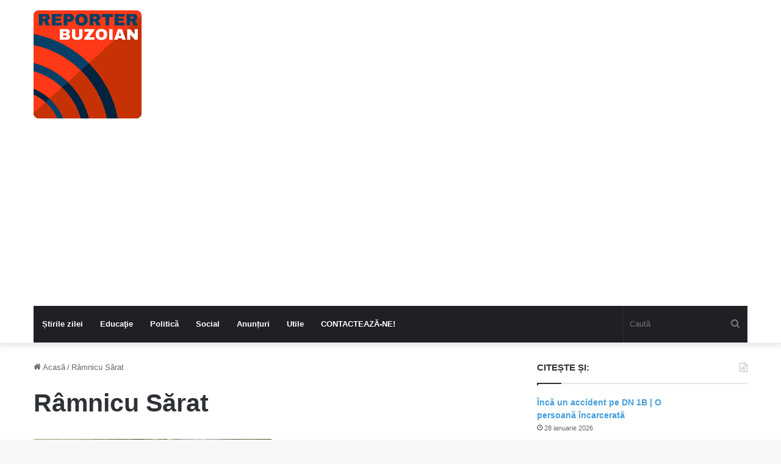

--- FILE ---
content_type: text/html; charset=UTF-8
request_url: https://reporterbuzoian.ro/ultimele-stiri/ramnicu-sarat/
body_size: 13764
content:
<!DOCTYPE html> <html lang="ro-RO" data-skin="light" prefix="og: https://ogp.me/ns#"> <head> <meta charset="UTF-8"/> <link rel="profile" href="//gmpg.org/xfn/11"/> <meta http-equiv='x-dns-prefetch-control' content='on'> <link rel='dns-prefetch' href="//cdnjs.cloudflare.com/"/> <link rel='dns-prefetch' href="//ajax.googleapis.com/"/>   <link rel='dns-prefetch' href="//s.gravatar.com/"/> <link rel='dns-prefetch' href="//www.google-analytics.com/"/> <title>Râmnicu Sărat - Reporter Buzoian</title><link rel="preload" href="/wp-content/uploads/2024/04/Logo-mic-2.png" as="image" fetchpriority="high" /> <meta name="robots" content="follow, index, max-snippet:-1, max-video-preview:-1, max-image-preview:large"/> <link rel="canonical" href="https://reporterbuzoian.ro/ultimele-stiri/ramnicu-sarat/"/> <link rel="next" href="page/2/"/> <meta property="og:locale" content="ro_RO"/> <meta property="og:type" content="article"/> <meta property="og:title" content="Râmnicu Sărat - Reporter Buzoian"/> <meta property="og:url" content="https://reporterbuzoian.ro/ultimele-stiri/ramnicu-sarat/"/> <meta property="og:site_name" content="Reporter Buzoian"/> <meta name="twitter:card" content="summary_large_image"/> <meta name="twitter:title" content="Râmnicu Sărat - Reporter Buzoian"/> <meta name="twitter:label1" content="Articole"/> <meta name="twitter:data1" content="134"/> <script type="application/ld+json" class="rank-math-schema-pro">{"@context":"https://schema.org","@graph":[{"@type":"Organization","@id":"https://reporterbuzoian.ro/#organization","name":"Reporter Buzoian"},{"@type":"WebSite","@id":"https://reporterbuzoian.ro/#website","url":"https://reporterbuzoian.ro","name":"Reporter Buzoian","publisher":{"@id":"https://reporterbuzoian.ro/#organization"},"inLanguage":"ro-RO"},{"@type":"CollectionPage","@id":"https://reporterbuzoian.ro/ultimele-stiri/ramnicu-sarat/#webpage","url":"https://reporterbuzoian.ro/ultimele-stiri/ramnicu-sarat/","name":"R\u00e2mnicu S\u0103rat - Reporter Buzoian","isPartOf":{"@id":"https://reporterbuzoian.ro/#website"},"inLanguage":"ro-RO"}]}</script> <style type="text/css"> :root{ --main-nav-background: #1f2024; --main-nav-secondry-background: rgba(0,0,0,0.2); --main-nav-primary-color: #0088ff; --main-nav-contrast-primary-color: #FFFFFF; --main-nav-text-color: #FFFFFF; --main-nav-secondry-text-color: rgba(225,255,255,0.5); --main-nav-main-border-color: rgba(255,255,255,0.07); --main-nav-secondry-border-color: rgba(255,255,255,0.04); } </style> <meta name="viewport" content="width=device-width, initial-scale=1.0"/><script type="9038ab9d3a5b2a443e8633bc-text/javascript">
window._wpemojiSettings = {"baseUrl":"https:\/\/s.w.org\/images\/core\/emoji\/14.0.0\/72x72\/","ext":".png","svgUrl":"https:\/\/s.w.org\/images\/core\/emoji\/14.0.0\/svg\/","svgExt":".svg","source":{"concatemoji":"https:\/\/reporterbuzoian.ro\/wp-includes\/js\/wp-emoji-release.min.js"}};
/*! This file is auto-generated */
!function(i,n){var o,s,e;function c(e){try{var t={supportTests:e,timestamp:(new Date).valueOf()};sessionStorage.setItem(o,JSON.stringify(t))}catch(e){}}function p(e,t,n){e.clearRect(0,0,e.canvas.width,e.canvas.height),e.fillText(t,0,0);var t=new Uint32Array(e.getImageData(0,0,e.canvas.width,e.canvas.height).data),r=(e.clearRect(0,0,e.canvas.width,e.canvas.height),e.fillText(n,0,0),new Uint32Array(e.getImageData(0,0,e.canvas.width,e.canvas.height).data));return t.every(function(e,t){return e===r[t]})}function u(e,t,n){switch(t){case"flag":return n(e,"\ud83c\udff3\ufe0f\u200d\u26a7\ufe0f","\ud83c\udff3\ufe0f\u200b\u26a7\ufe0f")?!1:!n(e,"\ud83c\uddfa\ud83c\uddf3","\ud83c\uddfa\u200b\ud83c\uddf3")&&!n(e,"\ud83c\udff4\udb40\udc67\udb40\udc62\udb40\udc65\udb40\udc6e\udb40\udc67\udb40\udc7f","\ud83c\udff4\u200b\udb40\udc67\u200b\udb40\udc62\u200b\udb40\udc65\u200b\udb40\udc6e\u200b\udb40\udc67\u200b\udb40\udc7f");case"emoji":return!n(e,"\ud83e\udef1\ud83c\udffb\u200d\ud83e\udef2\ud83c\udfff","\ud83e\udef1\ud83c\udffb\u200b\ud83e\udef2\ud83c\udfff")}return!1}function f(e,t,n){var r="undefined"!=typeof WorkerGlobalScope&&self instanceof WorkerGlobalScope?new OffscreenCanvas(300,150):i.createElement("canvas"),a=r.getContext("2d",{willReadFrequently:!0}),o=(a.textBaseline="top",a.font="600 32px Arial",{});return e.forEach(function(e){o[e]=t(a,e,n)}),o}function t(e){var t=i.createElement("script");t.src=e,t.defer=!0,i.head.appendChild(t)}"undefined"!=typeof Promise&&(o="wpEmojiSettingsSupports",s=["flag","emoji"],n.supports={everything:!0,everythingExceptFlag:!0},e=new Promise(function(e){i.addEventListener("DOMContentLoaded",e,{once:!0})}),new Promise(function(t){var n=function(){try{var e=JSON.parse(sessionStorage.getItem(o));if("object"==typeof e&&"number"==typeof e.timestamp&&(new Date).valueOf()<e.timestamp+604800&&"object"==typeof e.supportTests)return e.supportTests}catch(e){}return null}();if(!n){if("undefined"!=typeof Worker&&"undefined"!=typeof OffscreenCanvas&&"undefined"!=typeof URL&&URL.createObjectURL&&"undefined"!=typeof Blob)try{var e="postMessage("+f.toString()+"("+[JSON.stringify(s),u.toString(),p.toString()].join(",")+"));",r=new Blob([e],{type:"text/javascript"}),a=new Worker(URL.createObjectURL(r),{name:"wpTestEmojiSupports"});return void(a.onmessage=function(e){c(n=e.data),a.terminate(),t(n)})}catch(e){}c(n=f(s,u,p))}t(n)}).then(function(e){for(var t in e)n.supports[t]=e[t],n.supports.everything=n.supports.everything&&n.supports[t],"flag"!==t&&(n.supports.everythingExceptFlag=n.supports.everythingExceptFlag&&n.supports[t]);n.supports.everythingExceptFlag=n.supports.everythingExceptFlag&&!n.supports.flag,n.DOMReady=!1,n.readyCallback=function(){n.DOMReady=!0}}).then(function(){return e}).then(function(){var e;n.supports.everything||(n.readyCallback(),(e=n.source||{}).concatemoji?t(e.concatemoji):e.wpemoji&&e.twemoji&&(t(e.twemoji),t(e.wpemoji)))}))}((window,document),window._wpemojiSettings);
</script> <style type="text/css"> img.wp-smiley, img.emoji { display: inline !important; border: none !important; box-shadow: none !important; height: 1em !important; width: 1em !important; margin: 0 0.07em !important; vertical-align: -0.1em !important; background: none !important; padding: 0 !important; } </style> <link rel='stylesheet' id='awsm-ead-public-css' href="/wp-content/plugins/embed-any-document/css/embed-public.min.css" type='text/css' media='all'/> <style id='global-styles-inline-css' type='text/css'> body{--wp--preset--color--black: #000000;--wp--preset--color--cyan-bluish-gray: #abb8c3;--wp--preset--color--white: #ffffff;--wp--preset--color--pale-pink: #f78da7;--wp--preset--color--vivid-red: #cf2e2e;--wp--preset--color--luminous-vivid-orange: #ff6900;--wp--preset--color--luminous-vivid-amber: #fcb900;--wp--preset--color--light-green-cyan: #7bdcb5;--wp--preset--color--vivid-green-cyan: #00d084;--wp--preset--color--pale-cyan-blue: #8ed1fc;--wp--preset--color--vivid-cyan-blue: #0693e3;--wp--preset--color--vivid-purple: #9b51e0;--wp--preset--gradient--vivid-cyan-blue-to-vivid-purple: linear-gradient(135deg,rgba(6,147,227,1) 0%,rgb(155,81,224) 100%);--wp--preset--gradient--light-green-cyan-to-vivid-green-cyan: linear-gradient(135deg,rgb(122,220,180) 0%,rgb(0,208,130) 100%);--wp--preset--gradient--luminous-vivid-amber-to-luminous-vivid-orange: linear-gradient(135deg,rgba(252,185,0,1) 0%,rgba(255,105,0,1) 100%);--wp--preset--gradient--luminous-vivid-orange-to-vivid-red: linear-gradient(135deg,rgba(255,105,0,1) 0%,rgb(207,46,46) 100%);--wp--preset--gradient--very-light-gray-to-cyan-bluish-gray: linear-gradient(135deg,rgb(238,238,238) 0%,rgb(169,184,195) 100%);--wp--preset--gradient--cool-to-warm-spectrum: linear-gradient(135deg,rgb(74,234,220) 0%,rgb(151,120,209) 20%,rgb(207,42,186) 40%,rgb(238,44,130) 60%,rgb(251,105,98) 80%,rgb(254,248,76) 100%);--wp--preset--gradient--blush-light-purple: linear-gradient(135deg,rgb(255,206,236) 0%,rgb(152,150,240) 100%);--wp--preset--gradient--blush-bordeaux: linear-gradient(135deg,rgb(254,205,165) 0%,rgb(254,45,45) 50%,rgb(107,0,62) 100%);--wp--preset--gradient--luminous-dusk: linear-gradient(135deg,rgb(255,203,112) 0%,rgb(199,81,192) 50%,rgb(65,88,208) 100%);--wp--preset--gradient--pale-ocean: linear-gradient(135deg,rgb(255,245,203) 0%,rgb(182,227,212) 50%,rgb(51,167,181) 100%);--wp--preset--gradient--electric-grass: linear-gradient(135deg,rgb(202,248,128) 0%,rgb(113,206,126) 100%);--wp--preset--gradient--midnight: linear-gradient(135deg,rgb(2,3,129) 0%,rgb(40,116,252) 100%);--wp--preset--font-size--small: 13px;--wp--preset--font-size--medium: 20px;--wp--preset--font-size--large: 36px;--wp--preset--font-size--x-large: 42px;--wp--preset--spacing--20: 0.44rem;--wp--preset--spacing--30: 0.67rem;--wp--preset--spacing--40: 1rem;--wp--preset--spacing--50: 1.5rem;--wp--preset--spacing--60: 2.25rem;--wp--preset--spacing--70: 3.38rem;--wp--preset--spacing--80: 5.06rem;--wp--preset--shadow--natural: 6px 6px 9px rgba(0, 0, 0, 0.2);--wp--preset--shadow--deep: 12px 12px 50px rgba(0, 0, 0, 0.4);--wp--preset--shadow--sharp: 6px 6px 0px rgba(0, 0, 0, 0.2);--wp--preset--shadow--outlined: 6px 6px 0px -3px rgba(255, 255, 255, 1), 6px 6px rgba(0, 0, 0, 1);--wp--preset--shadow--crisp: 6px 6px 0px rgba(0, 0, 0, 1);}:where(.is-layout-flex){gap: 0.5em;}:where(.is-layout-grid){gap: 0.5em;}body .is-layout-flow > .alignleft{float: left;margin-inline-start: 0;margin-inline-end: 2em;}body .is-layout-flow > .alignright{float: right;margin-inline-start: 2em;margin-inline-end: 0;}body .is-layout-flow > .aligncenter{margin-left: auto !important;margin-right: auto !important;}body .is-layout-constrained > .alignleft{float: left;margin-inline-start: 0;margin-inline-end: 2em;}body .is-layout-constrained > .alignright{float: right;margin-inline-start: 2em;margin-inline-end: 0;}body .is-layout-constrained > .aligncenter{margin-left: auto !important;margin-right: auto !important;}body .is-layout-constrained > :where(:not(.alignleft):not(.alignright):not(.alignfull)){max-width: var(--wp--style--global--content-size);margin-left: auto !important;margin-right: auto !important;}body .is-layout-constrained > .alignwide{max-width: var(--wp--style--global--wide-size);}body .is-layout-flex{display: flex;}body .is-layout-flex{flex-wrap: wrap;align-items: center;}body .is-layout-flex > *{margin: 0;}body .is-layout-grid{display: grid;}body .is-layout-grid > *{margin: 0;}:where(.wp-block-columns.is-layout-flex){gap: 2em;}:where(.wp-block-columns.is-layout-grid){gap: 2em;}:where(.wp-block-post-template.is-layout-flex){gap: 1.25em;}:where(.wp-block-post-template.is-layout-grid){gap: 1.25em;}.has-black-color{color: var(--wp--preset--color--black) !important;}.has-cyan-bluish-gray-color{color: var(--wp--preset--color--cyan-bluish-gray) !important;}.has-white-color{color: var(--wp--preset--color--white) !important;}.has-pale-pink-color{color: var(--wp--preset--color--pale-pink) !important;}.has-vivid-red-color{color: var(--wp--preset--color--vivid-red) !important;}.has-luminous-vivid-orange-color{color: var(--wp--preset--color--luminous-vivid-orange) !important;}.has-luminous-vivid-amber-color{color: var(--wp--preset--color--luminous-vivid-amber) !important;}.has-light-green-cyan-color{color: var(--wp--preset--color--light-green-cyan) !important;}.has-vivid-green-cyan-color{color: var(--wp--preset--color--vivid-green-cyan) !important;}.has-pale-cyan-blue-color{color: var(--wp--preset--color--pale-cyan-blue) !important;}.has-vivid-cyan-blue-color{color: var(--wp--preset--color--vivid-cyan-blue) !important;}.has-vivid-purple-color{color: var(--wp--preset--color--vivid-purple) !important;}.has-black-background-color{background-color: var(--wp--preset--color--black) !important;}.has-cyan-bluish-gray-background-color{background-color: var(--wp--preset--color--cyan-bluish-gray) !important;}.has-white-background-color{background-color: var(--wp--preset--color--white) !important;}.has-pale-pink-background-color{background-color: var(--wp--preset--color--pale-pink) !important;}.has-vivid-red-background-color{background-color: var(--wp--preset--color--vivid-red) !important;}.has-luminous-vivid-orange-background-color{background-color: var(--wp--preset--color--luminous-vivid-orange) !important;}.has-luminous-vivid-amber-background-color{background-color: var(--wp--preset--color--luminous-vivid-amber) !important;}.has-light-green-cyan-background-color{background-color: var(--wp--preset--color--light-green-cyan) !important;}.has-vivid-green-cyan-background-color{background-color: var(--wp--preset--color--vivid-green-cyan) !important;}.has-pale-cyan-blue-background-color{background-color: var(--wp--preset--color--pale-cyan-blue) !important;}.has-vivid-cyan-blue-background-color{background-color: var(--wp--preset--color--vivid-cyan-blue) !important;}.has-vivid-purple-background-color{background-color: var(--wp--preset--color--vivid-purple) !important;}.has-black-border-color{border-color: var(--wp--preset--color--black) !important;}.has-cyan-bluish-gray-border-color{border-color: var(--wp--preset--color--cyan-bluish-gray) !important;}.has-white-border-color{border-color: var(--wp--preset--color--white) !important;}.has-pale-pink-border-color{border-color: var(--wp--preset--color--pale-pink) !important;}.has-vivid-red-border-color{border-color: var(--wp--preset--color--vivid-red) !important;}.has-luminous-vivid-orange-border-color{border-color: var(--wp--preset--color--luminous-vivid-orange) !important;}.has-luminous-vivid-amber-border-color{border-color: var(--wp--preset--color--luminous-vivid-amber) !important;}.has-light-green-cyan-border-color{border-color: var(--wp--preset--color--light-green-cyan) !important;}.has-vivid-green-cyan-border-color{border-color: var(--wp--preset--color--vivid-green-cyan) !important;}.has-pale-cyan-blue-border-color{border-color: var(--wp--preset--color--pale-cyan-blue) !important;}.has-vivid-cyan-blue-border-color{border-color: var(--wp--preset--color--vivid-cyan-blue) !important;}.has-vivid-purple-border-color{border-color: var(--wp--preset--color--vivid-purple) !important;}.has-vivid-cyan-blue-to-vivid-purple-gradient-background{background: var(--wp--preset--gradient--vivid-cyan-blue-to-vivid-purple) !important;}.has-light-green-cyan-to-vivid-green-cyan-gradient-background{background: var(--wp--preset--gradient--light-green-cyan-to-vivid-green-cyan) !important;}.has-luminous-vivid-amber-to-luminous-vivid-orange-gradient-background{background: var(--wp--preset--gradient--luminous-vivid-amber-to-luminous-vivid-orange) !important;}.has-luminous-vivid-orange-to-vivid-red-gradient-background{background: var(--wp--preset--gradient--luminous-vivid-orange-to-vivid-red) !important;}.has-very-light-gray-to-cyan-bluish-gray-gradient-background{background: var(--wp--preset--gradient--very-light-gray-to-cyan-bluish-gray) !important;}.has-cool-to-warm-spectrum-gradient-background{background: var(--wp--preset--gradient--cool-to-warm-spectrum) !important;}.has-blush-light-purple-gradient-background{background: var(--wp--preset--gradient--blush-light-purple) !important;}.has-blush-bordeaux-gradient-background{background: var(--wp--preset--gradient--blush-bordeaux) !important;}.has-luminous-dusk-gradient-background{background: var(--wp--preset--gradient--luminous-dusk) !important;}.has-pale-ocean-gradient-background{background: var(--wp--preset--gradient--pale-ocean) !important;}.has-electric-grass-gradient-background{background: var(--wp--preset--gradient--electric-grass) !important;}.has-midnight-gradient-background{background: var(--wp--preset--gradient--midnight) !important;}.has-small-font-size{font-size: var(--wp--preset--font-size--small) !important;}.has-medium-font-size{font-size: var(--wp--preset--font-size--medium) !important;}.has-large-font-size{font-size: var(--wp--preset--font-size--large) !important;}.has-x-large-font-size{font-size: var(--wp--preset--font-size--x-large) !important;} .wp-block-navigation a:where(:not(.wp-element-button)){color: inherit;} :where(.wp-block-post-template.is-layout-flex){gap: 1.25em;}:where(.wp-block-post-template.is-layout-grid){gap: 1.25em;} :where(.wp-block-columns.is-layout-flex){gap: 2em;}:where(.wp-block-columns.is-layout-grid){gap: 2em;} .wp-block-pullquote{font-size: 1.5em;line-height: 1.6;} </style> <link rel='stylesheet' id='tie-css-base-css' href="/wp-content/themes/jannah/assets/css/base.min.css" type='text/css' media='all'/> <style id='tie-css-base-inline-css' type='text/css'> html #the-post .entry-content,html #the-post .entry-content p{font-size: 22px;}html a,html body .entry a,html .dark-skin body .entry a,html .comment-list .comment-content a{color: #439edb;}html .tie-cat-6885,html .tie-cat-item-6885 > span{background-color:#f2c204 !important;color:#FFFFFF !important;}html .tie-cat-6885:after{border-top-color:#f2c204 !important;}html .tie-cat-6885:hover{background-color:#d4a400 !important;}html .tie-cat-6885:hover:after{border-top-color:#d4a400 !important;}html .tie-cat-9526,html .tie-cat-item-9526 > span{background-color:#f2c204 !important;color:#FFFFFF !important;}html .tie-cat-9526:after{border-top-color:#f2c204 !important;}html .tie-cat-9526:hover{background-color:#d4a400 !important;}html .tie-cat-9526:hover:after{border-top-color:#d4a400 !important;}html .tie-cat-9547,html .tie-cat-item-9547 > span{background-color:#e82c17 !important;color:#FFFFFF !important;}html .tie-cat-9547:after{border-top-color:#e82c17 !important;}html .tie-cat-9547:hover{background-color:#ca0e00 !important;}html .tie-cat-9547:hover:after{border-top-color:#ca0e00 !important;}html .tie-cat-9711,html .tie-cat-item-9711 > span{background-color:#ff4242 !important;color:#FFFFFF !important;}html .tie-cat-9711:after{border-top-color:#ff4242 !important;}html .tie-cat-9711:hover{background-color:#e12424 !important;}html .tie-cat-9711:hover:after{border-top-color:#e12424 !important;}.entry q,blockquote { background:#FFFFFF; color:#003300}.entry q::before,.entry blockquote::before { color:#ff0000;}.entry q a,.entry blockquote a { color: #0000ff;}.entry q a:hover,.entry blockquote a:hover { color:#000000;}.entry q cite,.entry blockquote cite { color:#e33509;} </style> <script type="9038ab9d3a5b2a443e8633bc-text/javascript" src='https://reporterbuzoian.ro/wp-includes/js/jquery/jquery.min.js' id='jquery-core-js'></script> <link rel="https://api.w.org/" href="/wp-json/"/><link rel="alternate" type="application/json" href="/wp-json/wp/v2/categories/9712"/><meta name="generator" content="WordPress 6.3.2"/> <script async src="https://pagead2.googlesyndication.com/pagead/js/adsbygoogle.js?client=ca-pub-9881525906221600" crossorigin="anonymous" type="9038ab9d3a5b2a443e8633bc-text/javascript"></script><meta http-equiv="X-UA-Compatible" content="IE=edge"> <link rel="icon" href="/wp-content/uploads/2024/03/cropped-Logo-retina-32x32.jpg" sizes="32x32"/> <link rel="icon" href="/wp-content/uploads/2024/03/cropped-Logo-retina-192x192.jpg" sizes="192x192"/> <link rel="apple-touch-icon" href="/wp-content/uploads/2024/03/cropped-Logo-retina-180x180.jpg"/> <meta name="msapplication-TileImage" content="https://reporterbuzoian.ro/wp-content/uploads/2024/03/cropped-Logo-retina-270x270.jpg"/> <noscript><style>.perfmatters-lazy[data-src]{display:none !important;}</style></noscript> </head> <body id="tie-body" class="archive category category-ramnicu-sarat category-9712 tie-no-js wrapper-has-shadow block-head-1 magazine2 is-thumb-overlay-disabled is-desktop is-header-layout-3 sidebar-right has-sidebar"> <div id="fb-root"></div> <script async defer crossorigin="anonymous" src="https://connect.facebook.net/ro_RO/sdk.js#xfbml=1&version=v9.0" nonce="xq4KMqer" type="9038ab9d3a5b2a443e8633bc-text/javascript"></script> <div class="background-overlay"> <div id="tie-container" class="site tie-container"> <div id="tie-wrapper"> <div class="stream-item stream-item-above-header"></div> <header id="theme-header" class="theme-header header-layout-3 main-nav-dark main-nav-default-dark main-nav-below main-nav-boxed no-stream-item has-shadow has-normal-width-logo mobile-header-centered"> <div class="container header-container"> <div class="tie-row logo-row"> <div class="logo-wrapper"> <div class="tie-col-md-4 logo-container clearfix"> <div id="mobile-header-components-area_1" class="mobile-header-components"><ul class="components"><li class="mobile-component_menu custom-menu-link"><a href="#" id="mobile-menu-icon"><span class="tie-mobile-menu-icon nav-icon is-layout-1"></span><span class="screen-reader-text">Meniu</span></a></li></ul></div> <div id="logo" class="image-logo" style="margin-top: 17px; margin-bottom: 7px;"> <a title="Reporter Buzoian" href="/"> <picture class="tie-logo-default tie-logo-picture"> <source class="tie-logo-source-default tie-logo-source" data-srcset="https://reporterbuzoian.ro/wp-content/uploads/2024/04/Logo-retina-2.png 2x, https://reporterbuzoian.ro/wp-content/uploads/2024/04/Logo-mic-2.png 1x"> <img data-perfmatters-preload class="tie-logo-img-default tie-logo-img no-lazy" src="/wp-content/uploads/2024/04/Logo-mic-2.png" alt="Reporter Buzoian" width="177" height="177" style="max-height:177px; width: auto;" /> </picture> </a> </div> <div id="mobile-header-components-area_2" class="mobile-header-components"><ul class="components"><li class="mobile-component_search custom-menu-link"> <a href="#" class="tie-search-trigger-mobile"> <span class="tie-icon-search tie-search-icon" aria-hidden="true"></span> <span class="screen-reader-text">Caută</span> </a> </li></ul></div> </div> </div> </div> </div> <div class="main-nav-wrapper"> <nav id="main-nav" data-skin="search-in-main-nav" class="main-nav header-nav live-search-parent" aria-label="Primary Navigation"> <div class="container"> <div class="main-menu-wrapper"> <div id="menu-components-wrap"> <div id="sticky-logo" class="image-logo"> <a title="Reporter Buzoian" href="/"> <picture class="tie-logo-default tie-logo-picture"> <source class="tie-logo-source-default tie-logo-source" data-srcset="https://reporterbuzoian.ro/wp-content/uploads/2024/04/Logo-retina-2.png 2x, https://reporterbuzoian.ro/wp-content/uploads/2024/04/Logo-mic-2.png 1x"> <img class="tie-logo-img-default tie-logo-img" src="/wp-content/uploads/2024/04/Logo-mic-2.png" alt="Reporter Buzoian"/> </picture> </a> </div> <div class="flex-placeholder"></div> <div class="main-menu main-menu-wrap tie-alignleft"> <div id="main-nav-menu" class="main-menu header-menu"><ul id="menu-home" class="menu"><li id="menu-item-91837" class="menu-item menu-item-type-taxonomy menu-item-object-category menu-item-91837"><a href="../stirea-zilei/">Știrile zilei</a></li> <li id="menu-item-131810" class="menu-item menu-item-type-taxonomy menu-item-object-category menu-item-131810"><a href="../educatie/">Educaţie</a></li> <li id="menu-item-131811" class="menu-item menu-item-type-taxonomy menu-item-object-category menu-item-131811"><a href="../politic/">Politică</a></li> <li id="menu-item-168185" class="menu-item menu-item-type-taxonomy menu-item-object-category menu-item-168185"><a href="../social-2/">Social</a></li> <li id="menu-item-122637" class="menu-item menu-item-type-taxonomy menu-item-object-category menu-item-122637"><a href="../anunturi/">Anunțuri</a></li> <li id="menu-item-136219" class="menu-item menu-item-type-taxonomy menu-item-object-category menu-item-136219"><a href="../utile/">Utile</a></li> <li id="menu-item-119090" class="menu-item menu-item-type-post_type menu-item-object-page menu-item-119090"><a href="/reporter-buzoian-contact/">CONTACTEAZĂ-NE!</a></li> </ul></div> </div> <ul class="components"> <li class="search-bar menu-item custom-menu-link" aria-label="Search"> <form method="get" id="search" action="/"> <input id="search-input" class="is-ajax-search" inputmode="search" type="text" name="s" title="Caută" placeholder="Caută"/> <button id="search-submit" type="submit"> <span class="tie-icon-search tie-search-icon" aria-hidden="true"></span> <span class="screen-reader-text">Caută</span> </button> </form> </li> </ul> </div> </div> </div> </nav> </div> </header> <link rel='stylesheet' id='tie-css-styles-css' href="/wp-content/themes/jannah/assets/css/style.min.css" type='text/css' media='all'/> <script type="9038ab9d3a5b2a443e8633bc-text/javascript">console.log('Style tie-css-styles')</script> <link rel='stylesheet' id='tie-css-shortcodes-css' href="/wp-content/themes/jannah/assets/css/plugins/shortcodes.min.css" type='text/css' media='all'/> <script type="9038ab9d3a5b2a443e8633bc-text/javascript">console.log('Style tie-css-shortcodes')</script> <div id="content" class="site-content container"><div id="main-content-row" class="tie-row main-content-row"> <div class="main-content tie-col-md-8 tie-col-xs-12" role="main"> <header id="category-title-section" class="entry-header-outer container-wrapper archive-title-wrapper"> <nav id="breadcrumb"><a href="/"><span class="tie-icon-home" aria-hidden="true"></span> Acasă</a><em class="delimiter">/</em><span class="current">Râmnicu Sărat</span></nav><script type="application/ld+json">{"@context":"http:\/\/schema.org","@type":"BreadcrumbList","@id":"#Breadcrumb","itemListElement":[{"@type":"ListItem","position":1,"item":{"name":"Acas\u0103","@id":"https:\/\/reporterbuzoian.ro\/"}}]}</script><h1 class="page-title">Râmnicu Sărat</h1> </header> <div class="mag-box wide-post-box"> <div class="container-wrapper"> <div class="mag-box-container clearfix"> <ul id="posts-container" data-layout="default" data-settings="{'uncropped_image':'jannah-image-post','category_meta':false,'post_meta':true,'excerpt':false,'excerpt_length':'20','read_more':false,'read_more_text':false,'media_overlay':false,'title_length':0,'is_full':false,'is_category':true}" class="posts-items"> <li class="post-item post-160770 post type-post status-publish format-standard has-post-thumbnail category-ramnicu-sarat tie-standard"> <a aria-label="Campanie de colectare gratuită a deșeurilor voluminoase, la Râmnicu Sărat" href="/campanie-de-colectare-gratuita-a-deseurilor-voluminoase-la-ramnicu-sarat/" class="post-thumb"><img width="390" height="220" src="/wp-content/uploads/2025/03/deseuri-voluminoase-390x220.png" class="attachment-jannah-image-large size-jannah-image-large wp-post-image" alt="" decoding="async" fetchpriority="high"/></a> <div class="post-details"> <div class="post-meta clearfix"><span class="author-meta single-author no-avatars"><span class="meta-item meta-author-wrapper meta-author-1"><span class="meta-author"><a href="/author/jegminem/" class="author-name tie-icon" title="Cosmin Șontică">Cosmin Șontică</a></span></span></span><span class="date meta-item tie-icon">26 martie 2025</span></div> <h2 class="post-title"><a href="/campanie-de-colectare-gratuita-a-deseurilor-voluminoase-la-ramnicu-sarat/">Campanie de colectare gratuită a deșeurilor voluminoase, la Râmnicu Sărat</a></h2> </div> </li> <li class="post-item post-160563 post type-post status-publish format-standard has-post-thumbnail category-ramnicu-sarat tie-standard"> <a aria-label="DISPOZIȚIE de convocare a Consiliului Local în şedință de lucru ordinară în data de 27.03.2025" href="/dispozitie-de-convocare-a-consiliului-local-in-sedinta-de-lucru-ordinara-in-data-de-27-03-2025/" class="post-thumb"><img width="390" height="220" src="data:image/svg+xml,%3Csvg%20xmlns=&#039;http://www.w3.org/2000/svg&#039;%20width=&#039;390&#039;%20height=&#039;220&#039;%20viewBox=&#039;0%200%20390%20220&#039;%3E%3C/svg%3E" class="attachment-jannah-image-large size-jannah-image-large wp-post-image perfmatters-lazy" alt decoding="async" data-src="/wp-content/uploads/2024/04/ramnicu-sarat-clm-390x220.jpg" data-srcset="https://reporterbuzoian.ro/wp-content/uploads/2024/04/ramnicu-sarat-clm-390x220.jpg 390w, https://reporterbuzoian.ro/wp-content/uploads/2024/04/ramnicu-sarat-clm-300x169.jpg 300w, https://reporterbuzoian.ro/wp-content/uploads/2024/04/ramnicu-sarat-clm.jpg 696w" data-sizes="(max-width: 390px) 100vw, 390px" /><noscript><img width="390" height="220" src="/wp-content/uploads/2024/04/ramnicu-sarat-clm-390x220.jpg" class="attachment-jannah-image-large size-jannah-image-large wp-post-image" alt="" decoding="async" srcset="https://reporterbuzoian.ro/wp-content/uploads/2024/04/ramnicu-sarat-clm-390x220.jpg 390w, https://reporterbuzoian.ro/wp-content/uploads/2024/04/ramnicu-sarat-clm-300x169.jpg 300w, https://reporterbuzoian.ro/wp-content/uploads/2024/04/ramnicu-sarat-clm.jpg 696w" sizes="(max-width: 390px) 100vw, 390px"/></noscript></a> <div class="post-details"> <div class="post-meta clearfix"><span class="author-meta single-author no-avatars"><span class="meta-item meta-author-wrapper meta-author-1"><span class="meta-author"><a href="/author/jegminem/" class="author-name tie-icon" title="Cosmin Șontică">Cosmin Șontică</a></span></span></span><span class="date meta-item tie-icon">21 martie 2025</span></div> <h2 class="post-title"><a href="/dispozitie-de-convocare-a-consiliului-local-in-sedinta-de-lucru-ordinara-in-data-de-27-03-2025/">DISPOZIȚIE de convocare a Consiliului Local în şedință de lucru ordinară în data de 27.03.2025</a></h2> </div> </li> <li class="post-item post-160380 post type-post status-publish format-standard has-post-thumbnail category-ramnicu-sarat tie-standard"> <a aria-label="PROCES-VERBAL privind aducerea la cunoştinţă publică a proiectului bugetului local de venituri şi cheltuieli a Municipiului Râmnicu Sărat pe anul 2025 (în proiect – conform art. 39, alin. (1) – alin. (6) din Legea nr. 273/2006 – privind finanele publice locale, actualizată), după expirarea termenului de depunere contestatii" href="/proces-verbal-privind-aducerea-la-cunostinta-publica-a-proiectului-bugetului-local-de-venituri-si-cheltuieli-a-municipiului-ramnicu-sarat-pe-anul-2025-in-proiect-conform-art-39-alin-1/" class="post-thumb"><img width="390" height="220" src="data:image/svg+xml,%3Csvg%20xmlns=&#039;http://www.w3.org/2000/svg&#039;%20width=&#039;390&#039;%20height=&#039;220&#039;%20viewBox=&#039;0%200%20390%20220&#039;%3E%3C/svg%3E" class="attachment-jannah-image-large size-jannah-image-large wp-post-image perfmatters-lazy" alt decoding="async" data-src="/wp-content/uploads/2023/02/primaria-ramnicu-sarat-390x220.jpg" /><noscript><img width="390" height="220" src="/wp-content/uploads/2023/02/primaria-ramnicu-sarat-390x220.jpg" class="attachment-jannah-image-large size-jannah-image-large wp-post-image" alt="" decoding="async"/></noscript></a> <div class="post-details"> <div class="post-meta clearfix"><span class="author-meta single-author no-avatars"><span class="meta-item meta-author-wrapper meta-author-1"><span class="meta-author"><a href="/author/jegminem/" class="author-name tie-icon" title="Cosmin Șontică">Cosmin Șontică</a></span></span></span><span class="date meta-item tie-icon">17 martie 2025</span></div> <h2 class="post-title"><a href="/proces-verbal-privind-aducerea-la-cunostinta-publica-a-proiectului-bugetului-local-de-venituri-si-cheltuieli-a-municipiului-ramnicu-sarat-pe-anul-2025-in-proiect-conform-art-39-alin-1/">PROCES-VERBAL privind aducerea la cunoştinţă publică a proiectului bugetului local de venituri şi cheltuieli a Municipiului Râmnicu Sărat pe anul 2025 (în proiect – conform art. 39, alin. (1) – alin. (6) din Legea nr. 273/2006 – privind finanele publice locale, actualizată), după expirarea termenului de depunere contestatii</a></h2> </div> </li> <li class="post-item post-160083 post type-post status-publish format-standard has-post-thumbnail category-ramnicu-sarat tie-standard"> <a aria-label="ANUNȚ: „Actualizare Plan Urbanistic General al Municipiului Ramnicu-Sarat” în conformitate cu prevederile Legii 350/2001 privind amenajarea teritoriului si urbanismul, actualizată și a prevederilor Ordinului 2701/2010 privind aprobarea metodologiei de informare si consultare a publicului cu privire la elaborarea si revizuirea planurilor de amenajare a teritoriului si de urbanism“" href="/anunt-actualizare-plan-urbanistic-general-al-municipiului-ramnicu-sarat-in-conformitate-cu-prevederile-legii-350-2001-privind-amenajarea-teritoriului-si-urbanismul-actualizata-si-a/" class="post-thumb"><img width="390" height="220" src="data:image/svg+xml,%3Csvg%20xmlns=&#039;http://www.w3.org/2000/svg&#039;%20width=&#039;390&#039;%20height=&#039;220&#039;%20viewBox=&#039;0%200%20390%20220&#039;%3E%3C/svg%3E" class="attachment-jannah-image-large size-jannah-image-large wp-post-image perfmatters-lazy" alt decoding="async" data-src="/wp-content/uploads/2024/12/primaria-ramnicu-sarat-390x220.jpg" data-srcset="https://reporterbuzoian.ro/wp-content/uploads/2024/12/primaria-ramnicu-sarat-390x220.jpg 390w, https://reporterbuzoian.ro/wp-content/uploads/2024/12/primaria-ramnicu-sarat-300x169.jpg 300w, https://reporterbuzoian.ro/wp-content/uploads/2024/12/primaria-ramnicu-sarat-768x432.jpg 768w, https://reporterbuzoian.ro/wp-content/uploads/2024/12/primaria-ramnicu-sarat.jpg 888w" data-sizes="(max-width: 390px) 100vw, 390px" /><noscript><img width="390" height="220" src="/wp-content/uploads/2024/12/primaria-ramnicu-sarat-390x220.jpg" class="attachment-jannah-image-large size-jannah-image-large wp-post-image" alt="" decoding="async" srcset="https://reporterbuzoian.ro/wp-content/uploads/2024/12/primaria-ramnicu-sarat-390x220.jpg 390w, https://reporterbuzoian.ro/wp-content/uploads/2024/12/primaria-ramnicu-sarat-300x169.jpg 300w, https://reporterbuzoian.ro/wp-content/uploads/2024/12/primaria-ramnicu-sarat-768x432.jpg 768w, https://reporterbuzoian.ro/wp-content/uploads/2024/12/primaria-ramnicu-sarat.jpg 888w" sizes="(max-width: 390px) 100vw, 390px"/></noscript></a> <div class="post-details"> <div class="post-meta clearfix"><span class="author-meta single-author no-avatars"><span class="meta-item meta-author-wrapper meta-author-1"><span class="meta-author"><a href="/author/jegminem/" class="author-name tie-icon" title="Cosmin Șontică">Cosmin Șontică</a></span></span></span><span class="date meta-item tie-icon">10 martie 2025</span></div> <h2 class="post-title"><a href="/anunt-actualizare-plan-urbanistic-general-al-municipiului-ramnicu-sarat-in-conformitate-cu-prevederile-legii-350-2001-privind-amenajarea-teritoriului-si-urbanismul-actualizata-si-a/">ANUNȚ: „Actualizare Plan Urbanistic General al Municipiului Ramnicu-Sarat” în conformitate cu prevederile Legii 350/2001 privind amenajarea teritoriului si urbanismul, actualizată și a prevederilor Ordinului 2701/2010 privind aprobarea metodologiei de informare si consultare a publicului cu privire la elaborarea si revizuirea planurilor de amenajare a teritoriului si de urbanism“</a></h2> </div> </li> <li class="post-item post-159711 post type-post status-publish format-standard has-post-thumbnail category-ramnicu-sarat tie-standard"> <a aria-label="ANUNŢ privind aprobarea bugetului local de venituri şi cheltuieli al Municipiului Râmnicu Sărat pe anul 2025" href="/anunt-privind-aprobarea-bugetului-local-de-venituri-si-cheltuieli-al-municipiului-ramnicu-sarat-pe-anul-2025/" class="post-thumb"><img width="390" height="220" src="data:image/svg+xml,%3Csvg%20xmlns=&#039;http://www.w3.org/2000/svg&#039;%20width=&#039;390&#039;%20height=&#039;220&#039;%20viewBox=&#039;0%200%20390%20220&#039;%3E%3C/svg%3E" class="attachment-jannah-image-large size-jannah-image-large wp-post-image perfmatters-lazy" alt decoding="async" data-src="/wp-content/uploads/2023/03/primaria-ramnicu-sarat-7-390x220.jpg" /><noscript><img width="390" height="220" src="/wp-content/uploads/2023/03/primaria-ramnicu-sarat-7-390x220.jpg" class="attachment-jannah-image-large size-jannah-image-large wp-post-image" alt="" decoding="async"/></noscript></a> <div class="post-details"> <div class="post-meta clearfix"><span class="author-meta single-author no-avatars"><span class="meta-item meta-author-wrapper meta-author-1"><span class="meta-author"><a href="/author/jegminem/" class="author-name tie-icon" title="Cosmin Șontică">Cosmin Șontică</a></span></span></span><span class="date meta-item tie-icon">25 februarie 2025</span></div> <h2 class="post-title"><a href="/anunt-privind-aprobarea-bugetului-local-de-venituri-si-cheltuieli-al-municipiului-ramnicu-sarat-pe-anul-2025/">ANUNŢ privind aprobarea bugetului local de venituri şi cheltuieli al Municipiului Râmnicu Sărat pe anul 2025</a></h2> </div> </li> <li class="post-item post-159641 post type-post status-publish format-standard has-post-thumbnail category-ramnicu-sarat tie-standard"> <a aria-label="DISPOZIȚIE de convocare a Consiliului Local în şedința de lucru extraordinară (convocată de îndată) în data  de 25.02.2025" href="/dispozitie-de-convocare-a-consiliului-local-in-sedinta-de-lucru-extraordinara-convocata-de-indata-in-data-de-25-02-2025/" class="post-thumb"><img width="390" height="220" src="data:image/svg+xml,%3Csvg%20xmlns=&#039;http://www.w3.org/2000/svg&#039;%20width=&#039;390&#039;%20height=&#039;220&#039;%20viewBox=&#039;0%200%20390%20220&#039;%3E%3C/svg%3E" class="attachment-jannah-image-large size-jannah-image-large wp-post-image perfmatters-lazy" alt decoding="async" data-src="/wp-content/uploads/2024/04/ramnicu-sarat-clm-390x220.jpg" data-srcset="https://reporterbuzoian.ro/wp-content/uploads/2024/04/ramnicu-sarat-clm-390x220.jpg 390w, https://reporterbuzoian.ro/wp-content/uploads/2024/04/ramnicu-sarat-clm-300x169.jpg 300w, https://reporterbuzoian.ro/wp-content/uploads/2024/04/ramnicu-sarat-clm.jpg 696w" data-sizes="(max-width: 390px) 100vw, 390px" /><noscript><img width="390" height="220" src="/wp-content/uploads/2024/04/ramnicu-sarat-clm-390x220.jpg" class="attachment-jannah-image-large size-jannah-image-large wp-post-image" alt="" decoding="async" srcset="https://reporterbuzoian.ro/wp-content/uploads/2024/04/ramnicu-sarat-clm-390x220.jpg 390w, https://reporterbuzoian.ro/wp-content/uploads/2024/04/ramnicu-sarat-clm-300x169.jpg 300w, https://reporterbuzoian.ro/wp-content/uploads/2024/04/ramnicu-sarat-clm.jpg 696w" sizes="(max-width: 390px) 100vw, 390px"/></noscript></a> <div class="post-details"> <div class="post-meta clearfix"><span class="author-meta single-author no-avatars"><span class="meta-item meta-author-wrapper meta-author-1"><span class="meta-author"><a href="/author/jegminem/" class="author-name tie-icon" title="Cosmin Șontică">Cosmin Șontică</a></span></span></span><span class="date meta-item tie-icon">24 februarie 2025</span></div> <h2 class="post-title"><a href="/dispozitie-de-convocare-a-consiliului-local-in-sedinta-de-lucru-extraordinara-convocata-de-indata-in-data-de-25-02-2025/">DISPOZIȚIE de convocare a Consiliului Local în şedința de lucru extraordinară (convocată de îndată) în data  de 25.02.2025</a></h2> </div> </li> <li class="post-item post-159631 post type-post status-publish format-standard has-post-thumbnail category-ramnicu-sarat tie-standard"> <a aria-label="Dispozitia si proiectul ordinii de zi a ședintei de lucru ordinare a Consiliului Local din data de 27.02.2025" href="/dispozitia-si-proiectul-ordinii-de-zi-a-sedintei-de-lucru-ordinare-a-consiliului-local-din-data-de-27-02-2025/" class="post-thumb"><img width="390" height="220" src="data:image/svg+xml,%3Csvg%20xmlns=&#039;http://www.w3.org/2000/svg&#039;%20width=&#039;390&#039;%20height=&#039;220&#039;%20viewBox=&#039;0%200%20390%20220&#039;%3E%3C/svg%3E" class="attachment-jannah-image-large size-jannah-image-large wp-post-image perfmatters-lazy" alt decoding="async" data-src="/wp-content/uploads/2024/04/clm-ramnicu-sarat-390x220.jpg" data-srcset="https://reporterbuzoian.ro/wp-content/uploads/2024/04/clm-ramnicu-sarat-390x220.jpg 390w, https://reporterbuzoian.ro/wp-content/uploads/2024/04/clm-ramnicu-sarat-300x169.jpg 300w, https://reporterbuzoian.ro/wp-content/uploads/2024/04/clm-ramnicu-sarat-768x432.jpg 768w, https://reporterbuzoian.ro/wp-content/uploads/2024/04/clm-ramnicu-sarat.jpg 888w" data-sizes="(max-width: 390px) 100vw, 390px" /><noscript><img width="390" height="220" src="/wp-content/uploads/2024/04/clm-ramnicu-sarat-390x220.jpg" class="attachment-jannah-image-large size-jannah-image-large wp-post-image" alt="" decoding="async" srcset="https://reporterbuzoian.ro/wp-content/uploads/2024/04/clm-ramnicu-sarat-390x220.jpg 390w, https://reporterbuzoian.ro/wp-content/uploads/2024/04/clm-ramnicu-sarat-300x169.jpg 300w, https://reporterbuzoian.ro/wp-content/uploads/2024/04/clm-ramnicu-sarat-768x432.jpg 768w, https://reporterbuzoian.ro/wp-content/uploads/2024/04/clm-ramnicu-sarat.jpg 888w" sizes="(max-width: 390px) 100vw, 390px"/></noscript></a> <div class="post-details"> <div class="post-meta clearfix"><span class="author-meta single-author no-avatars"><span class="meta-item meta-author-wrapper meta-author-1"><span class="meta-author"><a href="/author/jegminem/" class="author-name tie-icon" title="Cosmin Șontică">Cosmin Șontică</a></span></span></span><span class="date meta-item tie-icon">23 februarie 2025</span></div> <h2 class="post-title"><a href="/dispozitia-si-proiectul-ordinii-de-zi-a-sedintei-de-lucru-ordinare-a-consiliului-local-din-data-de-27-02-2025/">Dispozitia si proiectul ordinii de zi a ședintei de lucru ordinare a Consiliului Local din data de 27.02.2025</a></h2> </div> </li> <li class="post-item post-159474 post type-post status-publish format-standard has-post-thumbnail category-ramnicu-sarat category-stirea-zilei tie-standard"> <a aria-label="A început Târgul de miere din Piațeta Primăriei Râmnicu Sărat" href="/hai-la-miere-pe-alese-in-piateta-primariei/" class="post-thumb"><img width="390" height="220" src="data:image/svg+xml,%3Csvg%20xmlns=&#039;http://www.w3.org/2000/svg&#039;%20width=&#039;390&#039;%20height=&#039;220&#039;%20viewBox=&#039;0%200%20390%20220&#039;%3E%3C/svg%3E" class="attachment-jannah-image-large size-jannah-image-large wp-post-image perfmatters-lazy" alt decoding="async" data-src="/wp-content/uploads/2025/02/Targ-miere-ramnicu-sarat-390x220.jpg" /><noscript><img width="390" height="220" src="/wp-content/uploads/2025/02/Targ-miere-ramnicu-sarat-390x220.jpg" class="attachment-jannah-image-large size-jannah-image-large wp-post-image" alt="" decoding="async"/></noscript></a> <div class="post-details"> <div class="post-meta clearfix"><span class="author-meta single-author no-avatars"><span class="meta-item meta-author-wrapper meta-author-1"><span class="meta-author"><a href="/author/jegminem/" class="author-name tie-icon" title="Cosmin Șontică">Cosmin Șontică</a></span></span></span><span class="date meta-item tie-icon">22 februarie 2025</span></div> <h2 class="post-title"><a href="/hai-la-miere-pe-alese-in-piateta-primariei/">A început Târgul de miere din Piațeta Primăriei Râmnicu Sărat</a></h2> </div> </li> <li class="post-item post-159431 post type-post status-publish format-standard has-post-thumbnail category-ramnicu-sarat tie-standard"> <a aria-label="SE POATE! | O companie municipală și-a scos toți oamenii la deszăpezire, încă de dimineață" href="/se-poate-o-companie-si-a-scos-toti-oamenii-la-deszapezire-inca-de-dimineata/" class="post-thumb"><img width="390" height="220" src="data:image/svg+xml,%3Csvg%20xmlns=&#039;http://www.w3.org/2000/svg&#039;%20width=&#039;390&#039;%20height=&#039;220&#039;%20viewBox=&#039;0%200%20390%20220&#039;%3E%3C/svg%3E" class="attachment-jannah-image-large size-jannah-image-large wp-post-image perfmatters-lazy" alt decoding="async" data-src="/wp-content/uploads/2025/02/deszapezire-ramnicu-sarat-390x220.jpg" data-srcset="https://reporterbuzoian.ro/wp-content/uploads/2025/02/deszapezire-ramnicu-sarat-390x220.jpg 390w, https://reporterbuzoian.ro/wp-content/uploads/2025/02/deszapezire-ramnicu-sarat-300x169.jpg 300w, https://reporterbuzoian.ro/wp-content/uploads/2025/02/deszapezire-ramnicu-sarat-1024x576.jpg 1024w, https://reporterbuzoian.ro/wp-content/uploads/2025/02/deszapezire-ramnicu-sarat-768x432.jpg 768w, https://reporterbuzoian.ro/wp-content/uploads/2025/02/deszapezire-ramnicu-sarat.jpg 1280w" data-sizes="(max-width: 390px) 100vw, 390px" /><noscript><img width="390" height="220" src="/wp-content/uploads/2025/02/deszapezire-ramnicu-sarat-390x220.jpg" class="attachment-jannah-image-large size-jannah-image-large wp-post-image" alt="" decoding="async" srcset="https://reporterbuzoian.ro/wp-content/uploads/2025/02/deszapezire-ramnicu-sarat-390x220.jpg 390w, https://reporterbuzoian.ro/wp-content/uploads/2025/02/deszapezire-ramnicu-sarat-300x169.jpg 300w, https://reporterbuzoian.ro/wp-content/uploads/2025/02/deszapezire-ramnicu-sarat-1024x576.jpg 1024w, https://reporterbuzoian.ro/wp-content/uploads/2025/02/deszapezire-ramnicu-sarat-768x432.jpg 768w, https://reporterbuzoian.ro/wp-content/uploads/2025/02/deszapezire-ramnicu-sarat.jpg 1280w" sizes="(max-width: 390px) 100vw, 390px"/></noscript></a> <div class="post-details"> <div class="post-meta clearfix"><span class="author-meta single-author no-avatars"><span class="meta-item meta-author-wrapper meta-author-1"><span class="meta-author"><a href="/author/jegminem/" class="author-name tie-icon" title="Cosmin Șontică">Cosmin Șontică</a></span></span></span><span class="date meta-item tie-icon">17 februarie 2025</span></div> <h2 class="post-title"><a href="/se-poate-o-companie-si-a-scos-toti-oamenii-la-deszapezire-inca-de-dimineata/">SE POATE! | O companie municipală și-a scos toți oamenii la deszăpezire, încă de dimineață</a></h2> </div> </li> <li class="post-item post-159396 post type-post status-publish format-standard has-post-thumbnail category-anunturi category-ramnicu-sarat tie-standard"> <a aria-label="Dispoziția si proiectul ordinii de zi a ședintei Consiliului Local din data de 18 februarie 2025" href="/dispozitia-si-proiectul-ordinii-de-zi-a-sedintei-consiliului-local-ramnicu-sarat-din-data-de-18-februarie-2025/" class="post-thumb"><img width="390" height="220" src="data:image/svg+xml,%3Csvg%20xmlns=&#039;http://www.w3.org/2000/svg&#039;%20width=&#039;390&#039;%20height=&#039;220&#039;%20viewBox=&#039;0%200%20390%20220&#039;%3E%3C/svg%3E" class="attachment-jannah-image-large size-jannah-image-large wp-post-image perfmatters-lazy" alt decoding="async" data-src="/wp-content/uploads/2024/04/clm-ramnicu-sarat-390x220.jpg" data-srcset="https://reporterbuzoian.ro/wp-content/uploads/2024/04/clm-ramnicu-sarat-390x220.jpg 390w, https://reporterbuzoian.ro/wp-content/uploads/2024/04/clm-ramnicu-sarat-300x169.jpg 300w, https://reporterbuzoian.ro/wp-content/uploads/2024/04/clm-ramnicu-sarat-768x432.jpg 768w, https://reporterbuzoian.ro/wp-content/uploads/2024/04/clm-ramnicu-sarat.jpg 888w" data-sizes="(max-width: 390px) 100vw, 390px" /><noscript><img width="390" height="220" src="/wp-content/uploads/2024/04/clm-ramnicu-sarat-390x220.jpg" class="attachment-jannah-image-large size-jannah-image-large wp-post-image" alt="" decoding="async" srcset="https://reporterbuzoian.ro/wp-content/uploads/2024/04/clm-ramnicu-sarat-390x220.jpg 390w, https://reporterbuzoian.ro/wp-content/uploads/2024/04/clm-ramnicu-sarat-300x169.jpg 300w, https://reporterbuzoian.ro/wp-content/uploads/2024/04/clm-ramnicu-sarat-768x432.jpg 768w, https://reporterbuzoian.ro/wp-content/uploads/2024/04/clm-ramnicu-sarat.jpg 888w" sizes="(max-width: 390px) 100vw, 390px"/></noscript></a> <div class="post-details"> <div class="post-meta clearfix"><span class="author-meta single-author no-avatars"><span class="meta-item meta-author-wrapper meta-author-3"><span class="meta-author"><a href="/author/patricia-iliescu/" class="author-name tie-icon" title="Oana P. Ungureanu">Oana P. Ungureanu</a></span></span></span><span class="date meta-item tie-icon">17 februarie 2025</span></div> <h2 class="post-title"><a href="/dispozitia-si-proiectul-ordinii-de-zi-a-sedintei-consiliului-local-ramnicu-sarat-din-data-de-18-februarie-2025/">Dispoziția si proiectul ordinii de zi a ședintei Consiliului Local din data de 18 februarie 2025</a></h2> </div> </li> <li class="post-item post-158838 post type-post status-publish format-standard has-post-thumbnail category-ramnicu-sarat tie-standard"> <a aria-label="ANUNŢ privind deschiderea procedurii de transparenţă decizională a procesului de elaborare a proiectului următorului act normativ: PROIECT DE HOTĂRÂRE privind aprobarea Strategiei de Dezvoltare Locală a Serviciilor Sociale la nivelul Municipiului Râmnicu Sărat" href="/anunt-privind-deschiderea-procedurii-de-transparenta-decizionala-a-procesului-de-elaborare-a-proiectului-urmatorului-act-normativ-proiect-de-hotarare-privind-aprobarea-strategiei-de-dezvoltare-locala/" class="post-thumb"><img width="390" height="220" src="data:image/svg+xml,%3Csvg%20xmlns=&#039;http://www.w3.org/2000/svg&#039;%20width=&#039;390&#039;%20height=&#039;220&#039;%20viewBox=&#039;0%200%20390%20220&#039;%3E%3C/svg%3E" class="attachment-jannah-image-large size-jannah-image-large wp-post-image perfmatters-lazy" alt decoding="async" data-src="/wp-content/uploads/2023/02/anunt-ramnicu-sarat-390x220.jpg" /><noscript><img width="390" height="220" src="/wp-content/uploads/2023/02/anunt-ramnicu-sarat-390x220.jpg" class="attachment-jannah-image-large size-jannah-image-large wp-post-image" alt="" decoding="async"/></noscript></a> <div class="post-details"> <div class="post-meta clearfix"><span class="author-meta single-author no-avatars"><span class="meta-item meta-author-wrapper meta-author-1"><span class="meta-author"><a href="/author/jegminem/" class="author-name tie-icon" title="Cosmin Șontică">Cosmin Șontică</a></span></span></span><span class="date meta-item tie-icon">31 ianuarie 2025</span></div> <h2 class="post-title"><a href="/anunt-privind-deschiderea-procedurii-de-transparenta-decizionala-a-procesului-de-elaborare-a-proiectului-urmatorului-act-normativ-proiect-de-hotarare-privind-aprobarea-strategiei-de-dezvoltare-locala/">ANUNŢ privind deschiderea procedurii de transparenţă decizională a procesului de elaborare a proiectului următorului act normativ: PROIECT DE HOTĂRÂRE privind aprobarea Strategiei de Dezvoltare Locală a Serviciilor Sociale la nivelul Municipiului Râmnicu Sărat</a></h2> </div> </li> <li class="post-item post-158728 post type-post status-publish format-standard has-post-thumbnail category-ramnicu-sarat tie-standard"> <a aria-label="Anunț referitor la PROIECTUL DE HOTĂRÂRE PRIVIND APROBAREA STRATEGIEI INTEGRATE DE DEZVOLTARE URBANĂ A ZONEI URBANE FUNCȚIONALE RÂMNICU SĂRAT" href="/anunt-referitor-la-proiectul-de-hotarare-privind-aprobarea-strategiei-integrate-de-dezvoltare-urbana-a-zonei-urbane-functionale-ramnicu-sarat/" class="post-thumb"><img width="390" height="220" src="data:image/svg+xml,%3Csvg%20xmlns=&#039;http://www.w3.org/2000/svg&#039;%20width=&#039;390&#039;%20height=&#039;220&#039;%20viewBox=&#039;0%200%20390%20220&#039;%3E%3C/svg%3E" class="attachment-jannah-image-large size-jannah-image-large wp-post-image perfmatters-lazy" alt decoding="async" data-src="/wp-content/uploads/2023/03/primaria-ramnicu-sarat-7-390x220.jpg" /><noscript><img width="390" height="220" src="/wp-content/uploads/2023/03/primaria-ramnicu-sarat-7-390x220.jpg" class="attachment-jannah-image-large size-jannah-image-large wp-post-image" alt="" decoding="async"/></noscript></a> <div class="post-details"> <div class="post-meta clearfix"><span class="author-meta single-author no-avatars"><span class="meta-item meta-author-wrapper meta-author-1"><span class="meta-author"><a href="/author/jegminem/" class="author-name tie-icon" title="Cosmin Șontică">Cosmin Șontică</a></span></span></span><span class="date meta-item tie-icon">28 ianuarie 2025</span></div> <h2 class="post-title"><a href="/anunt-referitor-la-proiectul-de-hotarare-privind-aprobarea-strategiei-integrate-de-dezvoltare-urbana-a-zonei-urbane-functionale-ramnicu-sarat/">Anunț referitor la PROIECTUL DE HOTĂRÂRE PRIVIND APROBAREA STRATEGIEI INTEGRATE DE DEZVOLTARE URBANĂ A ZONEI URBANE FUNCȚIONALE RÂMNICU SĂRAT</a></h2> </div> </li> <li class="post-item post-158622 post type-post status-publish format-standard has-post-thumbnail category-ramnicu-sarat tie-standard"> <a aria-label="DISPOZITIE de convocare a Consiliului Local în şedința de lucru ordinară, în data de 30.01.2025" href="/dispozitie-de-convocare-a-consiliului-local-in-sedinta-de-lucru-ordinara-in-data-de-30-01-2025/" class="post-thumb"><img width="390" height="220" src="data:image/svg+xml,%3Csvg%20xmlns=&#039;http://www.w3.org/2000/svg&#039;%20width=&#039;390&#039;%20height=&#039;220&#039;%20viewBox=&#039;0%200%20390%20220&#039;%3E%3C/svg%3E" class="attachment-jannah-image-large size-jannah-image-large wp-post-image perfmatters-lazy" alt decoding="async" data-src="/wp-content/uploads/2024/04/clm-ramnicu-sarat-390x220.jpg" data-srcset="https://reporterbuzoian.ro/wp-content/uploads/2024/04/clm-ramnicu-sarat-390x220.jpg 390w, https://reporterbuzoian.ro/wp-content/uploads/2024/04/clm-ramnicu-sarat-300x169.jpg 300w, https://reporterbuzoian.ro/wp-content/uploads/2024/04/clm-ramnicu-sarat-768x432.jpg 768w, https://reporterbuzoian.ro/wp-content/uploads/2024/04/clm-ramnicu-sarat.jpg 888w" data-sizes="(max-width: 390px) 100vw, 390px" /><noscript><img width="390" height="220" src="/wp-content/uploads/2024/04/clm-ramnicu-sarat-390x220.jpg" class="attachment-jannah-image-large size-jannah-image-large wp-post-image" alt="" decoding="async" srcset="https://reporterbuzoian.ro/wp-content/uploads/2024/04/clm-ramnicu-sarat-390x220.jpg 390w, https://reporterbuzoian.ro/wp-content/uploads/2024/04/clm-ramnicu-sarat-300x169.jpg 300w, https://reporterbuzoian.ro/wp-content/uploads/2024/04/clm-ramnicu-sarat-768x432.jpg 768w, https://reporterbuzoian.ro/wp-content/uploads/2024/04/clm-ramnicu-sarat.jpg 888w" sizes="(max-width: 390px) 100vw, 390px"/></noscript></a> <div class="post-details"> <div class="post-meta clearfix"><span class="author-meta single-author no-avatars"><span class="meta-item meta-author-wrapper meta-author-1"><span class="meta-author"><a href="/author/jegminem/" class="author-name tie-icon" title="Cosmin Șontică">Cosmin Șontică</a></span></span></span><span class="date meta-item tie-icon">24 ianuarie 2025</span></div> <h2 class="post-title"><a href="/dispozitie-de-convocare-a-consiliului-local-in-sedinta-de-lucru-ordinara-in-data-de-30-01-2025/">DISPOZITIE de convocare a Consiliului Local în şedința de lucru ordinară, în data de 30.01.2025</a></h2> </div> </li> <li class="post-item post-158621 post type-post status-publish format-standard has-post-thumbnail category-ramnicu-sarat tie-standard"> <a aria-label="Consilierii municipali din Râmnicu Sărat, convocați în prima ședință ordinară a anului 2025" href="/consilierii-municipali-din-ramnicu-sarat-convocati-in-prima-sedinta-ordinara-a-anului-2025/" class="post-thumb"><img width="390" height="220" src="data:image/svg+xml,%3Csvg%20xmlns=&#039;http://www.w3.org/2000/svg&#039;%20width=&#039;390&#039;%20height=&#039;220&#039;%20viewBox=&#039;0%200%20390%20220&#039;%3E%3C/svg%3E" class="attachment-jannah-image-large size-jannah-image-large wp-post-image perfmatters-lazy" alt decoding="async" data-src="/wp-content/uploads/2023/03/primaria-ramnicu-sarat-6-390x220.jpg" /><noscript><img width="390" height="220" src="/wp-content/uploads/2023/03/primaria-ramnicu-sarat-6-390x220.jpg" class="attachment-jannah-image-large size-jannah-image-large wp-post-image" alt="" decoding="async"/></noscript></a> <div class="post-details"> <div class="post-meta clearfix"><span class="author-meta single-author no-avatars"><span class="meta-item meta-author-wrapper meta-author-1"><span class="meta-author"><a href="/author/jegminem/" class="author-name tie-icon" title="Cosmin Șontică">Cosmin Șontică</a></span></span></span><span class="date meta-item tie-icon">24 ianuarie 2025</span></div> <h2 class="post-title"><a href="/consilierii-municipali-din-ramnicu-sarat-convocati-in-prima-sedinta-ordinara-a-anului-2025/">Consilierii municipali din Râmnicu Sărat, convocați în prima ședință ordinară a anului 2025</a></h2> </div> </li> <li class="post-item post-158591 post type-post status-publish format-standard has-post-thumbnail category-ramnicu-sarat tie-standard"> <a aria-label="Râmnicenii, invitați de primărie la Ziua Unirii" href="/ramnicenii-invitati-de-primarie-la-ziua-unirii/" class="post-thumb"><img width="390" height="220" src="data:image/svg+xml,%3Csvg%20xmlns=&#039;http://www.w3.org/2000/svg&#039;%20width=&#039;390&#039;%20height=&#039;220&#039;%20viewBox=&#039;0%200%20390%20220&#039;%3E%3C/svg%3E" class="attachment-jannah-image-large size-jannah-image-large wp-post-image perfmatters-lazy" alt decoding="async" data-src="/wp-content/uploads/2025/01/ziua-unirii-24-ianuarie-ramnicu-sarat-390x220.webp" /><noscript><img width="390" height="220" src="/wp-content/uploads/2025/01/ziua-unirii-24-ianuarie-ramnicu-sarat-390x220.webp" class="attachment-jannah-image-large size-jannah-image-large wp-post-image" alt="" decoding="async"/></noscript></a> <div class="post-details"> <div class="post-meta clearfix"><span class="author-meta single-author no-avatars"><span class="meta-item meta-author-wrapper meta-author-1"><span class="meta-author"><a href="/author/jegminem/" class="author-name tie-icon" title="Cosmin Șontică">Cosmin Șontică</a></span></span></span><span class="date meta-item tie-icon">22 ianuarie 2025</span></div> <h2 class="post-title"><a href="/ramnicenii-invitati-de-primarie-la-ziua-unirii/">Râmnicenii, invitați de primărie la Ziua Unirii</a></h2> </div> </li> <li class="post-item post-157752 post type-post status-publish format-standard has-post-thumbnail category-ramnicu-sarat tie-standard"> <a aria-label="PROIECT DE HOTĂRÂRE privind aprobarea Regulamentului de organizare și funcționare a cimitirului ,,Eternitatea” aparținând Municipiului Râmnicu Sărat, județul Buzău și a nivelului taxelor și tarifelor pentru serviciile practicate în cadrul acestuia" href="/proiect-de-hotarare-privind-aprobarea-regulamentului-de-organizare-si-functionare-a-cimitirului-eternitatea-apartinand-municipiului-ramnicu-sarat-judetul-buzau-si-a-nivelului-taxelor-si-ta/" class="post-thumb"><img width="390" height="220" src="data:image/svg+xml,%3Csvg%20xmlns=&#039;http://www.w3.org/2000/svg&#039;%20width=&#039;390&#039;%20height=&#039;220&#039;%20viewBox=&#039;0%200%20390%20220&#039;%3E%3C/svg%3E" class="attachment-jannah-image-large size-jannah-image-large wp-post-image perfmatters-lazy" alt decoding="async" data-src="/wp-content/uploads/2023/03/primaria-ramnicu-sarat-8-390x220.jpg" /><noscript><img width="390" height="220" src="/wp-content/uploads/2023/03/primaria-ramnicu-sarat-8-390x220.jpg" class="attachment-jannah-image-large size-jannah-image-large wp-post-image" alt="" decoding="async"/></noscript></a> <div class="post-details"> <div class="post-meta clearfix"><span class="author-meta single-author no-avatars"><span class="meta-item meta-author-wrapper meta-author-1"><span class="meta-author"><a href="/author/jegminem/" class="author-name tie-icon" title="Cosmin Șontică">Cosmin Șontică</a></span></span></span><span class="date meta-item tie-icon">20 decembrie 2024</span></div> <h2 class="post-title"><a href="/proiect-de-hotarare-privind-aprobarea-regulamentului-de-organizare-si-functionare-a-cimitirului-eternitatea-apartinand-municipiului-ramnicu-sarat-judetul-buzau-si-a-nivelului-taxelor-si-ta/">PROIECT DE HOTĂRÂRE privind aprobarea Regulamentului de organizare și funcționare a cimitirului ,,Eternitatea” aparținând Municipiului Râmnicu Sărat, județul Buzău și a nivelului taxelor și tarifelor pentru serviciile practicate în cadrul acestuia</a></h2> </div> </li> <li class="post-item post-157670 post type-post status-publish format-standard has-post-thumbnail category-ramnicu-sarat tie-standard"> <a aria-label="Anunț pentru contribuabili, din partea Serviciului de Impozite și Taxe" href="/anunt-pentru-contribuabili-din-partea-serviciului-de-impozite-si-taxe/" class="post-thumb"><img width="390" height="220" src="data:image/svg+xml,%3Csvg%20xmlns=&#039;http://www.w3.org/2000/svg&#039;%20width=&#039;390&#039;%20height=&#039;220&#039;%20viewBox=&#039;0%200%20390%20220&#039;%3E%3C/svg%3E" class="attachment-jannah-image-large size-jannah-image-large wp-post-image perfmatters-lazy" alt decoding="async" data-src="/wp-content/uploads/2023/03/primaria-ramnicu-sarat-8-390x220.jpg" /><noscript><img width="390" height="220" src="/wp-content/uploads/2023/03/primaria-ramnicu-sarat-8-390x220.jpg" class="attachment-jannah-image-large size-jannah-image-large wp-post-image" alt="" decoding="async"/></noscript></a> <div class="post-details"> <div class="post-meta clearfix"><span class="author-meta single-author no-avatars"><span class="meta-item meta-author-wrapper meta-author-1"><span class="meta-author"><a href="/author/jegminem/" class="author-name tie-icon" title="Cosmin Șontică">Cosmin Șontică</a></span></span></span><span class="date meta-item tie-icon">17 decembrie 2024</span></div> <h2 class="post-title"><a href="/anunt-pentru-contribuabili-din-partea-serviciului-de-impozite-si-taxe/">Anunț pentru contribuabili, din partea Serviciului de Impozite și Taxe</a></h2> </div> </li> <li class="post-item post-157590 post type-post status-publish format-standard has-post-thumbnail category-ramnicu-sarat tie-standard"> <a aria-label="Dispoziția și Proiectul ordinii de zi a ședinței de lucru ordinare din data de 19.12.2024" href="/dispozitia-si-proiectul-ordinii-de-zi-a-sedintei-de-lucru-ordinare-din-data-de-19-12-2024/" class="post-thumb"><img width="390" height="220" src="data:image/svg+xml,%3Csvg%20xmlns=&#039;http://www.w3.org/2000/svg&#039;%20width=&#039;390&#039;%20height=&#039;220&#039;%20viewBox=&#039;0%200%20390%20220&#039;%3E%3C/svg%3E" class="attachment-jannah-image-large size-jannah-image-large wp-post-image perfmatters-lazy" alt decoding="async" data-src="/wp-content/uploads/2023/03/primaria-ramnicu-sarat-8-390x220.jpg" /><noscript><img width="390" height="220" src="/wp-content/uploads/2023/03/primaria-ramnicu-sarat-8-390x220.jpg" class="attachment-jannah-image-large size-jannah-image-large wp-post-image" alt="" decoding="async"/></noscript></a> <div class="post-details"> <div class="post-meta clearfix"><span class="author-meta single-author no-avatars"><span class="meta-item meta-author-wrapper meta-author-1"><span class="meta-author"><a href="/author/jegminem/" class="author-name tie-icon" title="Cosmin Șontică">Cosmin Șontică</a></span></span></span><span class="date meta-item tie-icon">13 decembrie 2024</span></div> <h2 class="post-title"><a href="/dispozitia-si-proiectul-ordinii-de-zi-a-sedintei-de-lucru-ordinare-din-data-de-19-12-2024/">Dispoziția și Proiectul ordinii de zi a ședinței de lucru ordinare din data de 19.12.2024</a></h2> </div> </li> <li class="post-item post-157586 post type-post status-publish format-standard has-post-thumbnail category-ramnicu-sarat category-stirea-zilei tie-standard"> <a aria-label="DISPOZITIE de convocare a Consiliului Local in şedinta de lucru ordinara in data de 19.12.2024" href="/dispozitie-de-convocare-a-consiliului-local-in-sedinta-de-lucru-ordinara-in-data-de-19-12-2024/" class="post-thumb"><img width="390" height="220" src="data:image/svg+xml,%3Csvg%20xmlns=&#039;http://www.w3.org/2000/svg&#039;%20width=&#039;390&#039;%20height=&#039;220&#039;%20viewBox=&#039;0%200%20390%20220&#039;%3E%3C/svg%3E" class="attachment-jannah-image-large size-jannah-image-large wp-post-image perfmatters-lazy" alt decoding="async" data-src="/wp-content/uploads/2024/04/clm-ramnicu-sarat-390x220.jpg" data-srcset="https://reporterbuzoian.ro/wp-content/uploads/2024/04/clm-ramnicu-sarat-390x220.jpg 390w, https://reporterbuzoian.ro/wp-content/uploads/2024/04/clm-ramnicu-sarat-300x169.jpg 300w, https://reporterbuzoian.ro/wp-content/uploads/2024/04/clm-ramnicu-sarat-768x432.jpg 768w, https://reporterbuzoian.ro/wp-content/uploads/2024/04/clm-ramnicu-sarat.jpg 888w" data-sizes="(max-width: 390px) 100vw, 390px" /><noscript><img width="390" height="220" src="/wp-content/uploads/2024/04/clm-ramnicu-sarat-390x220.jpg" class="attachment-jannah-image-large size-jannah-image-large wp-post-image" alt="" decoding="async" srcset="https://reporterbuzoian.ro/wp-content/uploads/2024/04/clm-ramnicu-sarat-390x220.jpg 390w, https://reporterbuzoian.ro/wp-content/uploads/2024/04/clm-ramnicu-sarat-300x169.jpg 300w, https://reporterbuzoian.ro/wp-content/uploads/2024/04/clm-ramnicu-sarat-768x432.jpg 768w, https://reporterbuzoian.ro/wp-content/uploads/2024/04/clm-ramnicu-sarat.jpg 888w" sizes="(max-width: 390px) 100vw, 390px"/></noscript></a> <div class="post-details"> <div class="post-meta clearfix"><span class="author-meta single-author no-avatars"><span class="meta-item meta-author-wrapper meta-author-1"><span class="meta-author"><a href="/author/jegminem/" class="author-name tie-icon" title="Cosmin Șontică">Cosmin Șontică</a></span></span></span><span class="date meta-item tie-icon">13 decembrie 2024</span></div> <h2 class="post-title"><a href="/dispozitie-de-convocare-a-consiliului-local-in-sedinta-de-lucru-ordinara-in-data-de-19-12-2024/">DISPOZITIE de convocare a Consiliului Local in şedinta de lucru ordinara in data de 19.12.2024</a></h2> </div> </li> <li class="post-item post-157581 post type-post status-publish format-standard has-post-thumbnail category-ramnicu-sarat category-stirea-zilei tie-standard"> <a aria-label="ANUNŢ REFERITOR LA ELABORAREA UNUI PROIECT DE ACT NORMATIV: PROIECT DE HOTĂRÂRE privind modificarea tarifelor pentru activitățile specifice serviciului public de salubrizare al Municipiului Râmnicu Sărat, derulate de către S.C. RER SUD S.A. conform contractului de delegare prin concesiune a serviciului public de salubrizare al Municipiului Râmnicu Sărat nr. 67464/10032/07.10.2019 (inclusiv actele aditionale la acesta), încheiat între U.A.T. &#8211; Municipiul Râmnicu Sărat și S.C. RER SUD S.A" href="/anunt-referitor-la-elaborarea-unui-proiect-de-act-normativ-proiect-de-hotarare-privind-modificarea-tarifelor-pentru-activitatile-specifice-serviciului-public-de-salubrizare-al-municipiului-ramnicu-sa/" class="post-thumb"><img width="390" height="220" src="data:image/svg+xml,%3Csvg%20xmlns=&#039;http://www.w3.org/2000/svg&#039;%20width=&#039;390&#039;%20height=&#039;220&#039;%20viewBox=&#039;0%200%20390%20220&#039;%3E%3C/svg%3E" class="attachment-jannah-image-large size-jannah-image-large wp-post-image perfmatters-lazy" alt decoding="async" data-src="/wp-content/uploads/2024/12/primaria-ramnicu-sarat-390x220.jpg" data-srcset="https://reporterbuzoian.ro/wp-content/uploads/2024/12/primaria-ramnicu-sarat-390x220.jpg 390w, https://reporterbuzoian.ro/wp-content/uploads/2024/12/primaria-ramnicu-sarat-300x169.jpg 300w, https://reporterbuzoian.ro/wp-content/uploads/2024/12/primaria-ramnicu-sarat-768x432.jpg 768w, https://reporterbuzoian.ro/wp-content/uploads/2024/12/primaria-ramnicu-sarat.jpg 888w" data-sizes="(max-width: 390px) 100vw, 390px" /><noscript><img width="390" height="220" src="/wp-content/uploads/2024/12/primaria-ramnicu-sarat-390x220.jpg" class="attachment-jannah-image-large size-jannah-image-large wp-post-image" alt="" decoding="async" srcset="https://reporterbuzoian.ro/wp-content/uploads/2024/12/primaria-ramnicu-sarat-390x220.jpg 390w, https://reporterbuzoian.ro/wp-content/uploads/2024/12/primaria-ramnicu-sarat-300x169.jpg 300w, https://reporterbuzoian.ro/wp-content/uploads/2024/12/primaria-ramnicu-sarat-768x432.jpg 768w, https://reporterbuzoian.ro/wp-content/uploads/2024/12/primaria-ramnicu-sarat.jpg 888w" sizes="(max-width: 390px) 100vw, 390px"/></noscript></a> <div class="post-details"> <div class="post-meta clearfix"><span class="author-meta single-author no-avatars"><span class="meta-item meta-author-wrapper meta-author-1"><span class="meta-author"><a href="/author/jegminem/" class="author-name tie-icon" title="Cosmin Șontică">Cosmin Șontică</a></span></span></span><span class="date meta-item tie-icon">13 decembrie 2024</span></div> <h2 class="post-title"><a href="/anunt-referitor-la-elaborarea-unui-proiect-de-act-normativ-proiect-de-hotarare-privind-modificarea-tarifelor-pentru-activitatile-specifice-serviciului-public-de-salubrizare-al-municipiului-ramnicu-sa/">ANUNŢ REFERITOR LA ELABORAREA UNUI PROIECT DE ACT NORMATIV: PROIECT DE HOTĂRÂRE privind modificarea tarifelor pentru activitățile specifice serviciului public de salubrizare al Municipiului Râmnicu Sărat, derulate de către S.C. RER SUD S.A. conform contractului de delegare prin concesiune a serviciului public de salubrizare al Municipiului Râmnicu Sărat nr. 67464/10032/07.10.2019 (inclusiv actele aditionale la acesta), încheiat între U.A.T. &#8211; Municipiul Râmnicu Sărat și S.C. RER SUD S.A</a></h2> </div> </li> </ul> <div class="clearfix"></div> </div> </div> </div> <div class="pages-nav"><ul class="pages-numbers"> <li class="current"><span class="pages-nav-item">1</span></li><li><a class="pages-nav-item" href="page/2/" title="2">2</a></li><li><a class="pages-nav-item" href="page/3/" title="3">3</a></li><li><a class="pages-nav-item" href="page/4/" title="4">4</a></li><li><a class="pages-nav-item" href="page/5/" title="5">5</a></li><li class="the-next-page"><a href="page/2/">&raquo;</a></li><li class="extend"><span class="pages-nav-item">...</span></li><li class="last-page first-last-pages"><a class="pages-nav-item" href="page/7/" title="Last">Last<span class="fa" aria-hidden="true"></span></a></li></ul></div> </div> <aside class="sidebar tie-col-md-4 tie-col-xs-12 normal-side is-sticky" aria-label="Primary Sidebar"> <div class="theiaStickySidebar"> <link rel='stylesheet' id='tie-css-widgets-css' href="/wp-content/themes/jannah/assets/css/widgets.min.css" type='text/css' media='all'/> <script type="9038ab9d3a5b2a443e8633bc-text/javascript">console.log('Style tie-css-widgets')</script> <div id="posts-list-widget-7" class="container-wrapper widget posts-list"><div class="widget-title the-global-title"><div class="the-subtitle">CITEȘTE ȘI:<span class="widget-title-icon tie-icon"></span></div></div><div class="widget-posts-list-wrapper"><div class="widget-posts-list-container posts-inverted media-overlay"><ul class="posts-list-items widget-posts-wrapper"> <li class="widget-single-post-item widget-post-list is-trending tie-standard"> <div class="post-widget-thumbnail"> <a aria-label="Încă un accident pe DN 1B | O persoană încarcerată" href="/inca-un-accident-pe-dn-1b-in-buzau-o-persoana-incarcerata/" class="post-thumb"><img width="220" height="150" src="data:image/svg+xml,%3Csvg%20xmlns=&#039;http://www.w3.org/2000/svg&#039;%20width=&#039;220&#039;%20height=&#039;150&#039;%20viewBox=&#039;0%200%20220%20150&#039;%3E%3C/svg%3E" class="attachment-jannah-image-small size-jannah-image-small tie-small-image wp-post-image perfmatters-lazy" alt decoding="async" data-src="/wp-content/uploads/2026/01/accident-dn-1b-iarn-220x150.jpeg" /><noscript><img width="220" height="150" src="/wp-content/uploads/2026/01/accident-dn-1b-iarn-220x150.jpeg" class="attachment-jannah-image-small size-jannah-image-small tie-small-image wp-post-image" alt="" decoding="async"/></noscript></a> </div> <div class="post-widget-body "> <a class="post-title the-subtitle" href="/inca-un-accident-pe-dn-1b-in-buzau-o-persoana-incarcerata/">Încă un accident pe DN 1B | O persoană încarcerată</a> <div class="post-meta"> <span class="date meta-item tie-icon">28 ianuarie 2026</span> </div> </div> </li> <li class="widget-single-post-item widget-post-list tie-standard"> <div class="post-widget-thumbnail"> <a aria-label="Accident mortal pe DN 1B | Dubă cu muncitori, lovită în plin" href="/accident-mortal-pe-dn-1b-duba-cu-muncitori-lovita-in-plin/" class="post-thumb"><img width="220" height="150" src="data:image/svg+xml,%3Csvg%20xmlns=&#039;http://www.w3.org/2000/svg&#039;%20width=&#039;220&#039;%20height=&#039;150&#039;%20viewBox=&#039;0%200%20220%20150&#039;%3E%3C/svg%3E" class="attachment-jannah-image-small size-jannah-image-small tie-small-image wp-post-image perfmatters-lazy" alt decoding="async" data-src="/wp-content/uploads/2026/01/accident-clondiru-220x150.jpg" /><noscript><img width="220" height="150" src="/wp-content/uploads/2026/01/accident-clondiru-220x150.jpg" class="attachment-jannah-image-small size-jannah-image-small tie-small-image wp-post-image" alt="" decoding="async"/></noscript></a> </div> <div class="post-widget-body "> <a class="post-title the-subtitle" href="/accident-mortal-pe-dn-1b-duba-cu-muncitori-lovita-in-plin/">Accident mortal pe DN 1B | Dubă cu muncitori, lovită în plin</a> <div class="post-meta"> <span class="date meta-item tie-icon">28 ianuarie 2026</span> </div> </div> </li> <li class="widget-single-post-item widget-post-list tie-standard"> <div class="post-widget-thumbnail"> <a aria-label="Afecțiunea care trimitea sute de buzoieni în alte județe, diagnosticată și tratată acum la Spitalul Județean de Urgență Buzău" href="/afectiunea-care-trimitea-sute-de-buzoieni-in-alte-judete-diagnosticata-si-tratata-acum-la-spitalul-judetean-de-urgenta-buzau/" class="post-thumb"><img width="220" height="150" src="data:image/svg+xml,%3Csvg%20xmlns=&#039;http://www.w3.org/2000/svg&#039;%20width=&#039;220&#039;%20height=&#039;150&#039;%20viewBox=&#039;0%200%20220%20150&#039;%3E%3C/svg%3E" class="attachment-jannah-image-small size-jannah-image-small tie-small-image wp-post-image perfmatters-lazy" alt decoding="async" data-src="/wp-content/uploads/2026/01/somnologie-dr-oana-goidescu-220x150.jpg" /><noscript><img width="220" height="150" src="/wp-content/uploads/2026/01/somnologie-dr-oana-goidescu-220x150.jpg" class="attachment-jannah-image-small size-jannah-image-small tie-small-image wp-post-image" alt="" decoding="async"/></noscript></a> </div> <div class="post-widget-body "> <a class="post-title the-subtitle" href="/afectiunea-care-trimitea-sute-de-buzoieni-in-alte-judete-diagnosticata-si-tratata-acum-la-spitalul-judetean-de-urgenta-buzau/">Afecțiunea care trimitea sute de buzoieni în alte județe, diagnosticată și tratată acum la Spitalul Județean de Urgență Buzău</a> <div class="post-meta"> <span class="date meta-item tie-icon">27 ianuarie 2026</span> </div> </div> </li> <li class="widget-single-post-item widget-post-list tie-standard"> <div class="post-widget-thumbnail"> <a aria-label="DECIZIA Primăriei Buzău, după explozia din Zona Industrială" href="/decizia-primariei-buzau-dupa-explozia-din-zona-industriala/" class="post-thumb"><img width="220" height="150" src="data:image/svg+xml,%3Csvg%20xmlns=&#039;http://www.w3.org/2000/svg&#039;%20width=&#039;220&#039;%20height=&#039;150&#039;%20viewBox=&#039;0%200%20220%20150&#039;%3E%3C/svg%3E" class="attachment-jannah-image-small size-jannah-image-small tie-small-image wp-post-image perfmatters-lazy" alt decoding="async" data-src="/wp-content/uploads/2026/01/explozie-bloc-aleea-industriei-220x150.jpg" /><noscript><img width="220" height="150" src="/wp-content/uploads/2026/01/explozie-bloc-aleea-industriei-220x150.jpg" class="attachment-jannah-image-small size-jannah-image-small tie-small-image wp-post-image" alt="" decoding="async"/></noscript></a> </div> <div class="post-widget-body "> <a class="post-title the-subtitle" href="/decizia-primariei-buzau-dupa-explozia-din-zona-industriala/">DECIZIA Primăriei Buzău, după explozia din Zona Industrială</a> <div class="post-meta"> <span class="date meta-item tie-icon">27 ianuarie 2026</span> </div> </div> </li> <li class="widget-single-post-item widget-post-list tie-standard"> <div class="post-widget-thumbnail"> <a aria-label="Biroul președintelui Ciolacu de la Consiliul Județean Buzău, niciodată gol" href="/biroul-presedintelui-ciolacu-de-la-consiliul-judetean-buzau-niciodata-gol/" class="post-thumb"><img width="220" height="150" src="data:image/svg+xml,%3Csvg%20xmlns=&#039;http://www.w3.org/2000/svg&#039;%20width=&#039;220&#039;%20height=&#039;150&#039;%20viewBox=&#039;0%200%20220%20150&#039;%3E%3C/svg%3E" class="attachment-jannah-image-small size-jannah-image-small tie-small-image wp-post-image perfmatters-lazy" alt decoding="async" data-src="/wp-content/uploads/2026/01/stiri-reporter-buzoian-220x150.jpg" /><noscript><img width="220" height="150" src="/wp-content/uploads/2026/01/stiri-reporter-buzoian-220x150.jpg" class="attachment-jannah-image-small size-jannah-image-small tie-small-image wp-post-image" alt="" decoding="async"/></noscript></a> </div> <div class="post-widget-body "> <a class="post-title the-subtitle" href="/biroul-presedintelui-ciolacu-de-la-consiliul-judetean-buzau-niciodata-gol/">Biroul președintelui Ciolacu de la Consiliul Județean Buzău, niciodată gol</a> <div class="post-meta"> <span class="date meta-item tie-icon">27 ianuarie 2026</span> </div> </div> </li> </ul></div></div><div class="clearfix"></div></div> </div> </aside> </div></div> <footer id="footer" class="site-footer dark-skin dark-widgetized-area"> <div id="footer-widgets-container"> <div class="container"> <div class="footer-widget-area footer-boxed-widget-area"> <div class="tie-row"> <div class="fullwidth-area tie-col-sm-12"> <div id="text-html-widget-2" class="container-wrapper widget text-html"><div style="text-align:center;"><!DOCTYPE html> <html> <head> <title>Politica de confidențialitate</title> </head> <body> <a href="/politica-de-confidentialitate/">Politica de confidențialitate</a> <script src="/cdn-cgi/scripts/7d0fa10a/cloudflare-static/rocket-loader.min.js" data-cf-settings="9038ab9d3a5b2a443e8633bc-|49" defer></script><script defer src="https://static.cloudflareinsights.com/beacon.min.js/vcd15cbe7772f49c399c6a5babf22c1241717689176015" integrity="sha512-ZpsOmlRQV6y907TI0dKBHq9Md29nnaEIPlkf84rnaERnq6zvWvPUqr2ft8M1aS28oN72PdrCzSjY4U6VaAw1EQ==" data-cf-beacon='{"version":"2024.11.0","token":"4becc075757a4102ae34b93808557f0f","r":1,"server_timing":{"name":{"cfCacheStatus":true,"cfEdge":true,"cfExtPri":true,"cfL4":true,"cfOrigin":true,"cfSpeedBrain":true},"location_startswith":null}}' crossorigin="anonymous"></script>
</body> / <!DOCTYPE html> <html> <head> <title>Politica de cookie</title> </head> <body> <a href="/politica-de-cookie-uri/">Politica de cookie</a> </body> </div><div class="clearfix"></div></div> </div> </div> </div> </div> </div> <div id="site-info" class="site-info"> <div class="container"> <div class="tie-row"> <div class="tie-col-md-12"> <div class="copyright-text copyright-text-first">&copy; Copyright 2026, Toate drepturile rezervate &nbsp;|&nbsp; <a href="//tielabs.com/go/jannah-sites-footer" target="_blank" rel="nofollow noopener">ReporterBuzoian.ro</a></div><ul class="social-icons"></ul> </div> </div> </div> </div> </footer> <a id="go-to-top" class="go-to-top-button" href="#go-to-tie-body"> <span class="tie-icon-angle-up"></span> <span class="screen-reader-text">Back to top button</span> </a> </div> <aside class=" side-aside normal-side dark-skin dark-widgetized-area is-fullwidth appear-from-left" aria-label="Secondary Sidebar" style="visibility: hidden;"> <div data-height="100%" class="side-aside-wrapper has-custom-scroll"> <a href="#" class="close-side-aside remove big-btn light-btn"> <span class="screen-reader-text">Close</span> </a> <div id="mobile-container"> <div id="mobile-search"> <form role="search" method="get" class="search-form" action="/"> <label> <span class="screen-reader-text">Caută după:</span> <input type="search" class="search-field" placeholder="Căutare&hellip;" name="s"/> </label> <input type="submit" class="search-submit" value="Caută"/> </form> </div> <div id="mobile-menu" class="hide-menu-icons"> </div> </div> </div> </aside> </div> </div> <script src="/cdn-cgi/scripts/7d0fa10a/cloudflare-static/rocket-loader.min.js" data-cf-settings="9038ab9d3a5b2a443e8633bc-|49"></script><link rel='preload' href="/wp-content/themes/jannah/assets/css/helpers.min.css" as='style' onload='this.onload=null;this.rel="stylesheet"'/> <noscript><link rel='stylesheet' id='tie-css-helpers-css' href="/wp-content/themes/jannah/assets/css/helpers.min.css" type='text/css' media='all'/></noscript> <script type="9038ab9d3a5b2a443e8633bc-text/javascript">console.log('Style tie-css-helpers')</script> <script src="/cdn-cgi/scripts/7d0fa10a/cloudflare-static/rocket-loader.min.js" data-cf-settings="9038ab9d3a5b2a443e8633bc-|49"></script><link rel='preload' href="/wp-content/themes/jannah/assets/ilightbox/dark-skin/skin.css" as='style' onload='this.onload=null;this.rel="stylesheet"'/> <noscript><link rel='stylesheet' id='tie-css-ilightbox-css' href="/wp-content/themes/jannah/assets/ilightbox/dark-skin/skin.css" type='text/css' media='all'/></noscript> <script type="9038ab9d3a5b2a443e8633bc-text/javascript">console.log('Style tie-css-ilightbox')</script> <script src="/cdn-cgi/scripts/7d0fa10a/cloudflare-static/rocket-loader.min.js" data-cf-settings="9038ab9d3a5b2a443e8633bc-|49"></script><link rel='preload' href="/wp-content/themes/jannah/assets/css/fontawesome.css" as='style' onload='this.onload=null;this.rel="stylesheet"'/> <noscript><link rel='stylesheet' id='tie-fontawesome5-css' href="/wp-content/themes/jannah/assets/css/fontawesome.css" type='text/css' media='all'/></noscript> <script type="9038ab9d3a5b2a443e8633bc-text/javascript">console.log('Style tie-fontawesome5')</script> <div id="autocomplete-suggestions" class="autocomplete-suggestions"></div><div id="is-scroller-outer"><div id="is-scroller"></div></div><div id="fb-root"></div> <div id="tie-popup-search-mobile" class="tie-popup tie-popup-search-wrap" style="display: none;"> <a href="#" class="tie-btn-close remove big-btn light-btn"> <span class="screen-reader-text">Close</span> </a> <div class="popup-search-wrap-inner"> <div class="live-search-parent pop-up-live-search" data-skin="live-search-popup" aria-label="Search"> <form method="get" class="tie-popup-search-form" action="/"> <input class="tie-popup-search-input " inputmode="search" type="text" name="s" title="Caută" autocomplete="off" placeholder="Caută"/> <button class="tie-popup-search-submit" type="submit"> <span class="tie-icon-search tie-search-icon" aria-hidden="true"></span> <span class="screen-reader-text">Caută</span> </button> </form> </div> </div> </div> <script type="9038ab9d3a5b2a443e8633bc-text/javascript" src='https://reporterbuzoian.ro/wp-content/plugins/embed-any-document/js/pdfobject.min.js' id='awsm-ead-pdf-object-js'></script> <script type="9038ab9d3a5b2a443e8633bc-text/javascript" id='awsm-ead-public-js-extra'>
/* <![CDATA[ */
var eadPublic = [];
/* ]]> */
</script> <script type="9038ab9d3a5b2a443e8633bc-text/javascript" src='https://reporterbuzoian.ro/wp-content/plugins/embed-any-document/js/embed-public.min.js' id='awsm-ead-public-js'></script> <script id="perfmatters-lazy-load-js-before" type="9038ab9d3a5b2a443e8633bc-text/javascript">
window.lazyLoadOptions={elements_selector:"img[data-src],.perfmatters-lazy,.perfmatters-lazy-css-bg",thresholds:"0px 0px",class_loading:"pmloading",class_loaded:"pmloaded",callback_loaded:function(element){if(element.tagName==="IFRAME"){if(element.classList.contains("pmloaded")){if(typeof window.jQuery!="undefined"){if(jQuery.fn.fitVids){jQuery(element).parent().fitVids()}}}}}};window.addEventListener("LazyLoad::Initialized",function(e){var lazyLoadInstance=e.detail.instance;});
</script> <script type="9038ab9d3a5b2a443e8633bc-text/javascript" async src='https://reporterbuzoian.ro/wp-content/plugins/perfmatters/js/lazyload.min.js' id='perfmatters-lazy-load-js'></script> <script type="9038ab9d3a5b2a443e8633bc-text/javascript" id='tie-scripts-js-extra'>
/* <![CDATA[ */
var tie = {"is_rtl":"","ajaxurl":"https:\/\/reporterbuzoian.ro\/wp-admin\/admin-ajax.php","is_taqyeem_active":"","is_sticky_video":"","mobile_menu_top":"","mobile_menu_active":"area_1","mobile_menu_parent":"","lightbox_all":"true","lightbox_gallery":"true","lightbox_skin":"dark","lightbox_thumb":"horizontal","lightbox_arrows":"true","is_singular":"","autoload_posts":"","reading_indicator":"","lazyload":"","select_share":"true","select_share_twitter":"","select_share_facebook":"","select_share_linkedin":"","select_share_email":"","facebook_app_id":"5303202981","twitter_username":"","responsive_tables":"true","ad_blocker_detector":"","sticky_behavior":"upwards","sticky_desktop":"","sticky_mobile":"","sticky_mobile_behavior":"upwards","ajax_loader":"<div class=\"loader-overlay\"><div class=\"spinner-circle\"><\/div><\/div>","type_to_search":"","lang_no_results":"Nothing Found","sticky_share_mobile":"","sticky_share_post":""};
/* ]]> */
</script> <script type="9038ab9d3a5b2a443e8633bc-text/javascript" src='https://reporterbuzoian.ro/wp-content/themes/jannah/assets/js/scripts.min.js' id='tie-scripts-js'></script> <script type="9038ab9d3a5b2a443e8633bc-text/javascript" src='https://reporterbuzoian.ro/wp-content/themes/jannah/assets/ilightbox/lightbox.js' id='tie-js-ilightbox-js'></script> <script type="9038ab9d3a5b2a443e8633bc-text/javascript" src='https://reporterbuzoian.ro/wp-content/themes/jannah/assets/js/desktop.min.js' id='tie-js-desktop-js'></script> <script type="9038ab9d3a5b2a443e8633bc-text/javascript" src='https://reporterbuzoian.ro/wp-content/themes/jannah/assets/js/live-search.js' id='tie-js-livesearch-js'></script> <script type="9038ab9d3a5b2a443e8633bc-text/javascript" async data-no-optimize="1" src='https://reporterbuzoian.ro/wp-content/plugins/perfmatters/vendor/instant-page/pminstantpage.min.js' id='perfmatters-instant-page-js'></script> <script type="9038ab9d3a5b2a443e8633bc-text/javascript" src='https://reporterbuzoian.ro/wp-content/themes/jannah/assets/js/sliders.min.js' id='tie-js-sliders-js'></script> <script type="9038ab9d3a5b2a443e8633bc-text/javascript" src='https://reporterbuzoian.ro/wp-content/themes/jannah/assets/js/shortcodes.js' id='tie-js-shortcodes-js'></script> <script type="9038ab9d3a5b2a443e8633bc-text/javascript">
			!function(t){"use strict";t.loadCSS||(t.loadCSS=function(){});var e=loadCSS.relpreload={};if(e.support=function(){var e;try{e=t.document.createElement("link").relList.supports("preload")}catch(t){e=!1}return function(){return e}}(),e.bindMediaToggle=function(t){var e=t.media||"all";function a(){t.addEventListener?t.removeEventListener("load",a):t.attachEvent&&t.detachEvent("onload",a),t.setAttribute("onload",null),t.media=e}t.addEventListener?t.addEventListener("load",a):t.attachEvent&&t.attachEvent("onload",a),setTimeout(function(){t.rel="stylesheet",t.media="only x"}),setTimeout(a,3e3)},e.poly=function(){if(!e.support())for(var a=t.document.getElementsByTagName("link"),n=0;n<a.length;n++){var o=a[n];"preload"!==o.rel||"style"!==o.getAttribute("as")||o.getAttribute("data-loadcss")||(o.setAttribute("data-loadcss",!0),e.bindMediaToggle(o))}},!e.support()){e.poly();var a=t.setInterval(e.poly,500);t.addEventListener?t.addEventListener("load",function(){e.poly(),t.clearInterval(a)}):t.attachEvent&&t.attachEvent("onload",function(){e.poly(),t.clearInterval(a)})}"undefined"!=typeof exports?exports.loadCSS=loadCSS:t.loadCSS=loadCSS}("undefined"!=typeof global?global:this);
		</script> <script type="9038ab9d3a5b2a443e8633bc-text/javascript">
			var c = document.body.className;
			c = c.replace(/tie-no-js/, 'tie-js');
			document.body.className = c;
		</script> </body> </html> 

--- FILE ---
content_type: text/html; charset=utf-8
request_url: https://www.google.com/recaptcha/api2/aframe
body_size: 269
content:
<!DOCTYPE HTML><html><head><meta http-equiv="content-type" content="text/html; charset=UTF-8"></head><body><script nonce="spGB5aP3xIpjWbB8nk5GXw">/** Anti-fraud and anti-abuse applications only. See google.com/recaptcha */ try{var clients={'sodar':'https://pagead2.googlesyndication.com/pagead/sodar?'};window.addEventListener("message",function(a){try{if(a.source===window.parent){var b=JSON.parse(a.data);var c=clients[b['id']];if(c){var d=document.createElement('img');d.src=c+b['params']+'&rc='+(localStorage.getItem("rc::a")?sessionStorage.getItem("rc::b"):"");window.document.body.appendChild(d);sessionStorage.setItem("rc::e",parseInt(sessionStorage.getItem("rc::e")||0)+1);localStorage.setItem("rc::h",'1769591475132');}}}catch(b){}});window.parent.postMessage("_grecaptcha_ready", "*");}catch(b){}</script></body></html>